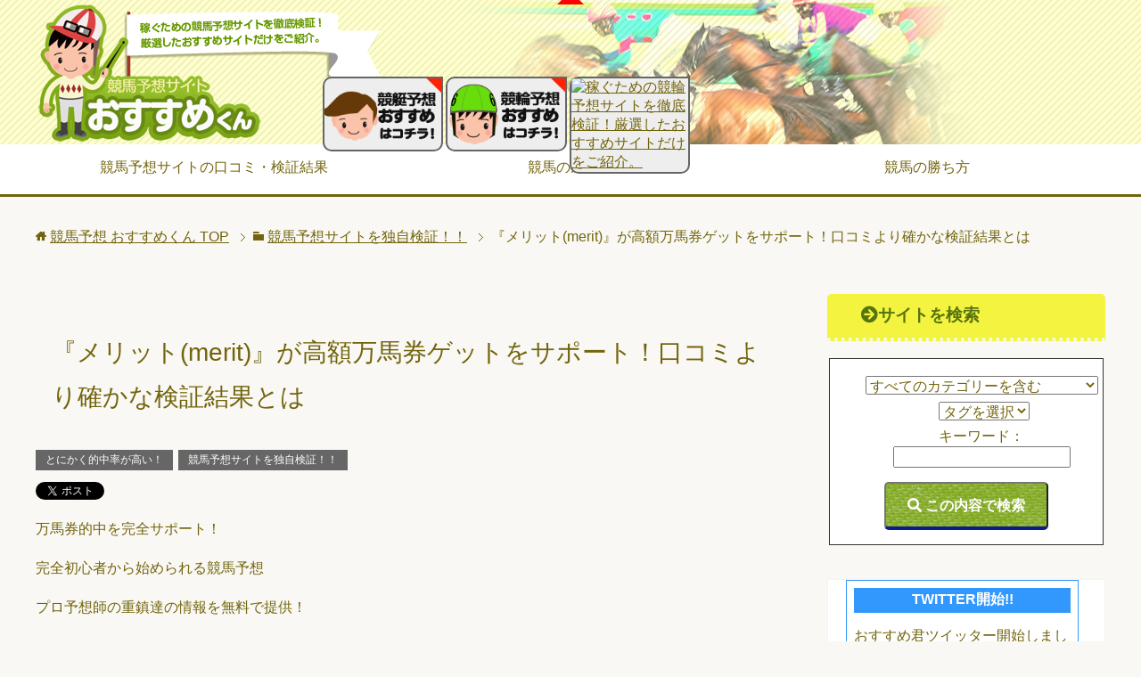

--- FILE ---
content_type: text/html; charset=UTF-8
request_url: https://www.keiba-osusume.work/merit-1/
body_size: 17196
content:
<!DOCTYPE html>
<html lang="ja" class="col2" itemscope itemtype="http://schema.org/Article">
<head prefix="og: http://ogp.me/ns# fb: http://ogp.me/ns/fb#">

<title>『メリット(merit)』が高額万馬券ゲットをサポート！口コミより確かな検証結果とは | 競馬予想 おすすめくん</title>
<meta charset="UTF-8">
<meta http-equiv="X-UA-Compatible" content="IE=edge">
<meta name="viewport" content="width=device-width, initial-scale=1.0"><meta name="twitter:card" content="summary" /> 
<!-- <meta name="twitter:site" content="@ユーザー名" /> /*②*/ -->
<meta property="og:url" content="https://www.keiba-osusume.work/" /> 
<meta property="og:title" content="競馬予想サイトおすすめ君" /> 
<meta property="og:description" content="競馬予想サイトが多すぎて、どれを選べばいいか分からない」 「登録したけどちっとも当たらないし、収支がマイナスになった」. こんな経験ありませんか？ “競馬予想サイトおすすめくん”では、口コミだけでは分からない、本当の的中と実績を徹底検証" />
<meta property="og:image" content="https://www.keiba-osusume.work/favicon.ico" />

<meta name="keywords" content="とにかく的中率が高い！,競馬予想サイトを独自検証！！">
<meta name="description" content="万馬券的中を完全サポート！  完全初心者から始められる競馬予想  プロ予想師の重鎮達の情報を無料で提供！">
<link rel="canonical" href="https://www.keiba-osusume.work/merit-1/" />
		<script type="text/javascript">
		var ajaxurl = 'https://www.keiba-osusume.work/wp-admin/admin-ajax.php';
		</script>
		<link rel='dns-prefetch' href='//s.w.org' />
<link rel="alternate" type="application/rss+xml" title="競馬予想 おすすめくん &raquo; フィード" href="https://www.keiba-osusume.work/feed/" />
<link rel="alternate" type="application/rss+xml" title="競馬予想 おすすめくん &raquo; コメントフィード" href="https://www.keiba-osusume.work/comments/feed/" />
<link rel="alternate" type="application/rss+xml" title="競馬予想 おすすめくん &raquo; 『メリット(merit)』が高額万馬券ゲットをサポート！口コミより確かな検証結果とは のコメントのフィード" href="https://www.keiba-osusume.work/merit-1/feed/" />
		<script type="text/javascript">
			window._wpemojiSettings = {"baseUrl":"https:\/\/s.w.org\/images\/core\/emoji\/11\/72x72\/","ext":".png","svgUrl":"https:\/\/s.w.org\/images\/core\/emoji\/11\/svg\/","svgExt":".svg","source":{"concatemoji":"https:\/\/www.keiba-osusume.work\/wp-includes\/js\/wp-emoji-release.min.js?ver=4.9.26"}};
			!function(e,a,t){var n,r,o,i=a.createElement("canvas"),p=i.getContext&&i.getContext("2d");function s(e,t){var a=String.fromCharCode;p.clearRect(0,0,i.width,i.height),p.fillText(a.apply(this,e),0,0);e=i.toDataURL();return p.clearRect(0,0,i.width,i.height),p.fillText(a.apply(this,t),0,0),e===i.toDataURL()}function c(e){var t=a.createElement("script");t.src=e,t.defer=t.type="text/javascript",a.getElementsByTagName("head")[0].appendChild(t)}for(o=Array("flag","emoji"),t.supports={everything:!0,everythingExceptFlag:!0},r=0;r<o.length;r++)t.supports[o[r]]=function(e){if(!p||!p.fillText)return!1;switch(p.textBaseline="top",p.font="600 32px Arial",e){case"flag":return s([55356,56826,55356,56819],[55356,56826,8203,55356,56819])?!1:!s([55356,57332,56128,56423,56128,56418,56128,56421,56128,56430,56128,56423,56128,56447],[55356,57332,8203,56128,56423,8203,56128,56418,8203,56128,56421,8203,56128,56430,8203,56128,56423,8203,56128,56447]);case"emoji":return!s([55358,56760,9792,65039],[55358,56760,8203,9792,65039])}return!1}(o[r]),t.supports.everything=t.supports.everything&&t.supports[o[r]],"flag"!==o[r]&&(t.supports.everythingExceptFlag=t.supports.everythingExceptFlag&&t.supports[o[r]]);t.supports.everythingExceptFlag=t.supports.everythingExceptFlag&&!t.supports.flag,t.DOMReady=!1,t.readyCallback=function(){t.DOMReady=!0},t.supports.everything||(n=function(){t.readyCallback()},a.addEventListener?(a.addEventListener("DOMContentLoaded",n,!1),e.addEventListener("load",n,!1)):(e.attachEvent("onload",n),a.attachEvent("onreadystatechange",function(){"complete"===a.readyState&&t.readyCallback()})),(n=t.source||{}).concatemoji?c(n.concatemoji):n.wpemoji&&n.twemoji&&(c(n.twemoji),c(n.wpemoji)))}(window,document,window._wpemojiSettings);
		</script>
		<style type="text/css">
img.wp-smiley,
img.emoji {
	display: inline !important;
	border: none !important;
	box-shadow: none !important;
	height: 1em !important;
	width: 1em !important;
	margin: 0 .07em !important;
	vertical-align: -0.1em !important;
	background: none !important;
	padding: 0 !important;
}
</style>
<link rel='stylesheet' id='advanced-floating-content-css'  href='https://www.keiba-osusume.work/wp-content/plugins/advanced-floating-content-lite/public/css/advanced-floating-content-public.css?ver=1.0.0' type='text/css' media='all' />
<link rel='stylesheet' id='wppa_style-css'  href='https://www.keiba-osusume.work/wp-content/plugins/wp-photo-album-plus/theme/wppa-style.css?ver=7.0.07.007' type='text/css' media='all' />
<link rel='stylesheet' id='keni_base-css'  href='https://www.keiba-osusume.work/wp-content/themes/keni70_wp_cool_olive_201710261612/base.css?ver=4.9.26' type='text/css' media='all' />
<link rel='stylesheet' id='keni_rwd-css'  href='https://www.keiba-osusume.work/wp-content/themes/keni70_wp_cool_olive_201710261612/rwd.css?ver=4.9.26' type='text/css' media='all' />
<link rel='stylesheet' id='tablepress-default-css'  href='https://www.keiba-osusume.work/wp-content/tablepress-combined.min.css?ver=4' type='text/css' media='all' />
<script type='text/javascript' src='https://www.keiba-osusume.work/wp-includes/js/jquery/jquery.js?ver=1.12.4'></script>
<script type='text/javascript' src='https://www.keiba-osusume.work/wp-includes/js/jquery/jquery-migrate.min.js?ver=1.4.1'></script>
<script type='text/javascript' src='https://www.keiba-osusume.work/wp-content/plugins/advanced-floating-content-lite/public/js/advanced-floating-content-public.js?ver=1.0.0'></script>
<link rel='https://api.w.org/' href='https://www.keiba-osusume.work/wp-json/' />
<link rel="EditURI" type="application/rsd+xml" title="RSD" href="https://www.keiba-osusume.work/xmlrpc.php?rsd" />
<link rel="wlwmanifest" type="application/wlwmanifest+xml" href="https://www.keiba-osusume.work/wp-includes/wlwmanifest.xml" /> 
<meta name="generator" content="WordPress 4.9.26" />
<link rel='shortlink' href='https://www.keiba-osusume.work/?p=7109' />
<link rel="alternate" type="application/json+oembed" href="https://www.keiba-osusume.work/wp-json/oembed/1.0/embed?url=https%3A%2F%2Fwww.keiba-osusume.work%2Fmerit-1%2F" />
<link rel="alternate" type="text/xml+oembed" href="https://www.keiba-osusume.work/wp-json/oembed/1.0/embed?url=https%3A%2F%2Fwww.keiba-osusume.work%2Fmerit-1%2F&#038;format=xml" />
<style type="text/css">
	#category-posts-2-internal .cat-post-item img {max-width: initial; max-height: initial; margin: initial;}
#category-posts-2-internal .cat-post-author {margin-bottom: 0;}
#category-posts-2-internal .cat-post-thumbnail {margin: 5px 10px 5px 0;}
#category-posts-2-internal .cat-post-item:before {content: ""; clear: both;}
#category-posts-2-internal .cat-post-title {font-size: 15px;}
#category-posts-2-internal .cat-post-current .cat-post-title {font-weight: bold; text-transform: uppercase;}
#category-posts-2-internal .cat-post-date {font-size: 14px; line-height: 18px; font-style: italic; margin-bottom: 5px;}
#category-posts-2-internal .cat-post-comment-num {font-size: 14px; line-height: 18px;}
#category-posts-2-internal .cat-post-item {border-bottom: 1px solid #ccc;	list-style: none; list-style-type: none; margin: 3px 0;	padding: 3px 0;}
#category-posts-2-internal .cat-post-item:last-child {border-bottom: none;}
#category-posts-2-internal .cat-post-item:after {content: ""; display: table;	clear: both;}
#category-posts-2-internal p {margin:5px 0 0 0}
#category-posts-2-internal li > div {margin:5px 0 0 0; clear:both;}
#category-posts-2-internal .dashicons {vertical-align:middle;}
#category-posts-4-internal .cat-post-item img {max-width: initial; max-height: initial; margin: initial;}
#category-posts-4-internal .cat-post-author {margin-bottom: 0;}
#category-posts-4-internal .cat-post-thumbnail {margin: 5px 10px 5px 0;}
#category-posts-4-internal .cat-post-item:before {content: ""; clear: both;}
#category-posts-4-internal .cat-post-title {font-size: 15px;}
#category-posts-4-internal .cat-post-current .cat-post-title {font-weight: bold; text-transform: uppercase;}
#category-posts-4-internal .cat-post-date {font-size: 14px; line-height: 18px; font-style: italic; margin-bottom: 5px;}
#category-posts-4-internal .cat-post-comment-num {font-size: 14px; line-height: 18px;}
#category-posts-4-internal .cat-post-item {border-bottom: 1px solid #ccc;	list-style: none; list-style-type: none; margin: 3px 0;	padding: 3px 0;}
#category-posts-4-internal .cat-post-item:last-child {border-bottom: none;}
#category-posts-4-internal .cat-post-item:after {content: ""; display: table;	clear: both;}
#category-posts-4-internal p {margin:5px 0 0 0}
#category-posts-4-internal li > div {margin:5px 0 0 0; clear:both;}
#category-posts-4-internal .dashicons {vertical-align:middle;}
#category-posts-5-internal .cat-post-item img {max-width: initial; max-height: initial; margin: initial;}
#category-posts-5-internal .cat-post-author {margin-bottom: 0;}
#category-posts-5-internal .cat-post-thumbnail {margin: 5px 10px 5px 0;}
#category-posts-5-internal .cat-post-item:before {content: ""; clear: both;}
#category-posts-5-internal .cat-post-title {font-size: 15px;}
#category-posts-5-internal .cat-post-current .cat-post-title {font-weight: bold; text-transform: uppercase;}
#category-posts-5-internal .cat-post-date {font-size: 14px; line-height: 18px; font-style: italic; margin-bottom: 5px;}
#category-posts-5-internal .cat-post-comment-num {font-size: 14px; line-height: 18px;}
#category-posts-5-internal .cat-post-item {border-bottom: 1px solid #ccc;	list-style: none; list-style-type: none; margin: 3px 0;	padding: 3px 0;}
#category-posts-5-internal .cat-post-item:last-child {border-bottom: none;}
#category-posts-5-internal .cat-post-item:after {content: ""; display: table;	clear: both;}
#category-posts-5-internal p {margin:5px 0 0 0}
#category-posts-5-internal li > div {margin:5px 0 0 0; clear:both;}
#category-posts-5-internal .dashicons {vertical-align:middle;}
#category-posts-3-internal .cat-post-item img {max-width: initial; max-height: initial; margin: initial;}
#category-posts-3-internal .cat-post-author {margin-bottom: 0;}
#category-posts-3-internal .cat-post-thumbnail {margin: 5px 10px 5px 0;}
#category-posts-3-internal .cat-post-item:before {content: ""; clear: both;}
#category-posts-3-internal .cat-post-title {font-size: 15px;}
#category-posts-3-internal .cat-post-current .cat-post-title {font-weight: bold; text-transform: uppercase;}
#category-posts-3-internal .cat-post-date {font-size: 14px; line-height: 18px; font-style: italic; margin-bottom: 5px;}
#category-posts-3-internal .cat-post-comment-num {font-size: 14px; line-height: 18px;}
#category-posts-3-internal .cat-post-item {border-bottom: 1px solid #ccc;	list-style: none; list-style-type: none; margin: 3px 0;	padding: 3px 0;}
#category-posts-3-internal .cat-post-item:last-child {border-bottom: none;}
#category-posts-3-internal .cat-post-item:after {content: ""; display: table;	clear: both;}
#category-posts-3-internal p {margin:5px 0 0 0}
#category-posts-3-internal li > div {margin:5px 0 0 0; clear:both;}
#category-posts-3-internal .dashicons {vertical-align:middle;}
</style>
			<style type="text/css">.recentcomments a{display:inline !important;padding:0 !important;margin:0 !important;}</style>
		<link rel="icon" href="https://www.keiba-osusume.work/wp-content/uploads/2019/07/favicon_wp_osusu-100x100.jpg" sizes="32x32" />
<link rel="icon" href="https://www.keiba-osusume.work/wp-content/uploads/2019/07/favicon_wp_osusu-200x200.jpg" sizes="192x192" />
<link rel="apple-touch-icon-precomposed" href="https://www.keiba-osusume.work/wp-content/uploads/2019/07/favicon_wp_osusu-200x200.jpg" />
<meta name="msapplication-TileImage" content="https://www.keiba-osusume.work/wp-content/uploads/2019/07/favicon_wp_osusu-300x300.jpg" />

<!-- WPPA+ Custom styles -->
<style type="text/css" >
</style>
<!-- Rendering enabled -->
<!-- /WPPA Kickoff -->

	
<!--OGP-->
<meta property="og:type" content="article" />
<meta property="og:url" content="https://www.keiba-osusume.work/merit-1/" />
<meta property="og:title" content="『メリット(merit)』が高額万馬券ゲットをサポート！口コミより確かな検証結果とは | 競馬予想 おすすめくん" />
<meta property="og:description" content="万馬券的中を完全サポート！  完全初心者から始められる競馬予想  プロ予想師の重鎮達の情報を無料で提供！" />
<meta property="og:site_name" content="競馬予想 おすすめくん" />
<meta property="og:image" content="https://www.keiba-osusume.work/wp-content/uploads/2021/02/650x390_merit.jpg" />
<meta property="og:locale" content="ja_JP" />
<!--OGP-->

<!-- Twitter Cards -->
<meta name="twitter:card" content="summary" />
<meta name="twitter:site" content="@GXkspS2XZ7YYb8I" />
<meta name="twitter:title" content="『メリット(merit)』が高額万馬券ゲットをサポート！口コミより確かな検証結果とは | 競馬予想 おすすめくん" />
<meta name="twitter:description" content="万馬券的中を完全サポート！  完全初心者から始められる競馬予想  プロ予想師の重鎮達の情報を無料で提供！" />
<meta name="twitter:image" content="https://www.keiba-osusume.work/wp-content/uploads/2021/02/650x390_merit.jpg" />
<!--Twitter Cards-->

<!--microdata-->
<meta itemprop="name" content="『メリット(merit)』が高額万馬券ゲットをサポート！口コミより確かな検証結果とは | 競馬予想 おすすめくん" />
<meta itemprop="description" content="万馬券的中を完全サポート！  完全初心者から始められる競馬予想  プロ予想師の重鎮達の情報を無料で提供！" />
<meta itemprop="image" content="https://www.keiba-osusume.work/wp-content/uploads/2021/02/650x390_merit.jpg" />
<!--microdata-->
<!--[if lt IE 9]><script src="https://www.keiba-osusume.work/wp-content/themes/keni70_wp_cool_olive_201710261612/js/html5.js"></script><![endif]-->
<meta name="google-site-verification" content="HuMnk3g0SXEVuQ7jPeFVS0BkntbE0BKnGCKWdvKebLY" />

<!-- Global site tag (gtag.js) - Google Analytics -->
<script async src="https://www.googletagmanager.com/gtag/js?id=UA-109126055-1"></script>
<script>
  window.dataLayer = window.dataLayer || [];
  function gtag(){dataLayer.push(arguments);}
  gtag('js', new Date());

  gtag('config', 'UA-109126055-1');
</script>


<script src="https://cdnjs.cloudflare.com/ajax/libs/picturefill/3.0.3/picturefill.js"></script>
<link href="https://use.fontawesome.com/releases/v5.6.1/css/all.css" rel="stylesheet">
</head>
	<body class="post-template-default single single-post postid-7109 single-format-standard">
	
	<div class="container">
		<header id="top" class="site-header ">	
		<div class="site-header-in">
			<div class="site-header-conts">



<!-- topのバッジを入れ替える記述　-->
<!-- //topのバッジを入れ替える記述　-->

<p class="site-title"><a href="https://www.keiba-osusume.work">
<picture>
	<source srcset="https://www.keiba-osusume.work/wp-content/uploads/2017/11/osusume_01.png" media="(min-width: 769px)"alt="稼ぐための競馬予想サイトを徹底検証！厳選したおすすめサイトだけをご紹介。">
	<img class="sp_style" srcset="https://www.keiba-osusume.work/wp-content/uploads/2017/11/osusume_sp.png" >
</picture>
</a>
</p>
<div class="link_posi">
<p class="grobalosusume">
<span class=""></span>
<a href="https://www.kyotei.work/"  class="linkosusume">
<img srcset="https://www.kyotei.work/wp-content/themes/keni70_wp_cool_olive_201710261612/images/common/cross.png" media="(min-width: 769px)" alt="稼ぐための競艇予想サイトを徹底検証！厳選したおすすめサイトだけをご紹介。">
</a>
</p>
<p class="grobalosusume">
<span class=""></span>
<a href="https://www.keirin.work/"  class="linkosusume">
<img srcset="https://www.keirin.work/wp-content/themes/keni70_wp_cool_olive_201710261612/images/common/cross.png" media="(min-width: 769px)" alt="稼ぐための競輪予想サイトを徹底検証！厳選したおすすめサイトだけをご紹介。">
</a>
</p>
<p class="grobalosusume">
<span class=""></span>
<a href="https://autorace-osusume.work/" class="linkosusume">
<img srcset="https://autorace-osusume.work//wp-content/themes/keni70_wp_cool_olive_201710261612/images/common/cross.png" media="(min-width: 769px)" alt="稼ぐための競輪予想サイトを徹底検証！厳選したおすすめサイトだけをご紹介。">
</a>
</p>
</div>
			</div>
		</div>
		<!--▼グローバルナビ-->
		<nav class="global-nav">
			<div class="global-nav-in">
				<div class="global-nav-panel"><span class="btn-global-nav icon-gn-menu">メニュー</span></div>
				<ul id="menu">
				<li class="menu-item menu-item-type-taxonomy menu-item-object-category current-post-ancestor current-menu-parent current-post-parent menu-item-1072"><a href="https://www.keiba-osusume.work/verification/">競馬予想サイトの口コミ・検証結果</a></li>
<li class="menu-item menu-item-type-taxonomy menu-item-object-category menu-item-1070"><a href="https://www.keiba-osusume.work/rule/">競馬のルール</a></li>
<li class="menu-item menu-item-type-taxonomy menu-item-object-category menu-item-1071"><a href="https://www.keiba-osusume.work/win/">競馬の勝ち方</a></li>
				</ul>
			</div>
		</nav>
		<!--▲グローバルナビ-->
		</header>
<!--▲サイトヘッダー-->

<div class="main-body">
<div class="main-body-in">

<nav class="breadcrumbs">
<ol class="breadcrumbs-in" itemscope itemtype="http://schema.org/BreadcrumbList">
<li class="bcl-first" itemprop="itemListElement" itemscope itemtype="http://schema.org/ListItem">
	<a itemprop="item" href="https://www.keiba-osusume.work"><span itemprop="name">競馬予想 おすすめくん</span> TOP</a>
	<meta itemprop="position" content="1" />
</li>
<li itemprop="itemListElement" itemscope itemtype="http://schema.org/ListItem">
	<a itemprop="item" href="https://www.keiba-osusume.work/verification/"><span itemprop="name">競馬予想サイトを独自検証！！</span></a>
	<meta itemprop="position" content="2" />
</li>
<li class="bcl-last">『メリット(merit)』が高額万馬券ゲットをサポート！口コミより確かな検証結果とは</li>
</ol>
</nav>
	
	<!--▼メインコンテンツ-->
	<main>
	<div class="main-conts">

		<!--記事-->
		<article id="post-7109" class="section-wrap post-7109 post type-post status-publish format-standard has-post-thumbnail category-hit_rate category-verification">
			<div class="section-in">

			<header class="article-header">
							<h1 class="single-title line_bg_blue" itemprop="headline">『メリット(merit)』が高額万馬券ゲットをサポート！口コミより確かな検証結果とは</h1>
							
								<div class="post-cat">
<span class="cat cat012" style="background-color: #666;"><a href="https://www.keiba-osusume.work/hit_rate/" style="color: #FFF;">とにかく的中率が高い！</a></span>
<span class="cat cat005" style="background-color: #666;"><a href="https://www.keiba-osusume.work/verification/" style="color: #FFF;">競馬予想サイトを独自検証！！</a></span>

</div>
				<aside class="sns-list">
<ul>
<li class="sb-tweet">
<a href="https://twitter.com/share" class="twitter-share-button" data-lang="ja">ツイート</a>
</li>
<!-- <li class="sb-hatebu">
<a href="http://b.hatena.ne.jp/entry/" class="hatena-bookmark-button" data-hatena-bookmark-layout="simple-balloon" title="Add this entry to Hatena Bookmark."><img src="https://b.st-hatena.com/images/entry-button/button-only@2x.png" alt="Add this entry to Hatena Bookmark." width="20" height="20" style="border: none;" /></a>
</li>
<li class="sb-fb-like">
<div class="fb-like" data-width="110" data-layout="button_count" data-action="like" data-show-faces="false" data-share="false"></div>
</li>
<li class="sb-gplus">
<div class="g-plusone" data-size="medium"></div></li> -->
</ul>
</aside>
			</header>

			<div class="article-body">			
							<p class="site-top-desc" style="color: #000;"><p>万馬券的中を完全サポート！</p>
<p>完全初心者から始められる競馬予想</p>
<p>プロ予想師の重鎮達の情報を無料で提供！</p>
</p><br>
			<div class="section-in">
							<p class="site-top-banner"><img src="https://www.keiba-osusume.work/wp-content/plugins/lazy-load/images/1x1.trans.gif" data-lazy-src="https://www.keiba-osusume.work/wp-content/uploads/2021/02/650x390_merit.jpg" width="650" height="390" class="attachment-full size-full wp-post-image" alt="メリット(merit)" srcset="https://www.keiba-osusume.work/wp-content/uploads/2021/02/650x390_merit.jpg 650w, https://www.keiba-osusume.work/wp-content/uploads/2021/02/650x390_merit-300x180.jpg 300w" sizes="(max-width: 650px) 100vw, 650px"><noscript><img width="650" height="390" src="https://www.keiba-osusume.work/wp-content/uploads/2021/02/650x390_merit.jpg" class="attachment-full size-full wp-post-image" alt="メリット(merit)" srcset="https://www.keiba-osusume.work/wp-content/uploads/2021/02/650x390_merit.jpg 650w, https://www.keiba-osusume.work/wp-content/uploads/2021/02/650x390_merit-300x180.jpg 300w" sizes="(max-width: 650px) 100vw, 650px" /></noscript></p>
						<!-- <p class="site-top-banner"><a href="https://merit-1.jp/" target="_blank" rel="nofollow"><img src="https://www.keiba-osusume.work/wp-content/plugins/lazy-load/images/1x1.trans.gif" data-lazy-src="https://www.keiba-osusume.work/wp-content/uploads/2021/02/650x390_merit.jpg" width="650" height="390" class="attachment-full size-full wp-post-image" alt="メリット(merit)" srcset="https://www.keiba-osusume.work/wp-content/uploads/2021/02/650x390_merit.jpg 650w, https://www.keiba-osusume.work/wp-content/uploads/2021/02/650x390_merit-300x180.jpg 300w" sizes="(max-width: 650px) 100vw, 650px"><noscript><img width="650" height="390" src="https://www.keiba-osusume.work/wp-content/uploads/2021/02/650x390_merit.jpg" class="attachment-full size-full wp-post-image" alt="メリット(merit)" srcset="https://www.keiba-osusume.work/wp-content/uploads/2021/02/650x390_merit.jpg 650w, https://www.keiba-osusume.work/wp-content/uploads/2021/02/650x390_merit-300x180.jpg 300w" sizes="(max-width: 650px) 100vw, 650px" /></noscript></a></p> -->
			<!-- サイト情報テーブル -->
			<div class="site-info-table">
				<table>
				<tr><td colspan="2" class="table_title">メリット(merit)</td>
				</tr>
					<tr>
						<th>サイト</th>
						<td>メリット(merit)</td>
					</tr>
					<tr>
					<th id="sitename">サイトURL</th>
											<td><a href="https://merit-1.jp/" onclick="gtag('event', 'media', { 'event_category' : 'link', 'event_label' : 'メリット(merit)_table' });" target="_blank" rel="nofollow">https://merit-1.jp/</a><button class="highlight">サイトへ<br/>GO！</button></td>
											</tr>
					<tr>
						<th>会社名</th>
						<td>DONALD MARKETING LIMITED</td>
					</tr>
						<th>運営責任者</th>
						<td>MIKESH ALEXANDER BASSI</td>
					</tr>
					<tr>
						<th>会社所在地</th>
						<td>UNIT 922 WATERBACK STUDIOS, 41 DOCK ROAD, LONDON, UNITED KINGDOM, E16 1AH.</td>
					</tr>
					<tr>
						<th>ドメイン取得日</th>
						<td>2019年10月20日</td>
					</tr>
						<th>IPアドレス</th>
						<td>133.167.88.222</td>
					</tr>
					<tr>
						<th>電話番号</th>
						<td>+442081570310</td>
					</tr>
						<th>メール</th>
						<td>---</td>
					</tr>
				</table>
			</div>
			<div class="btn-comment01"><a href="#reply-title">メリット(merit)に一言コメントを残す</a></div>
			<div id="banner_line-in"><a href="https://lin.ee/imN4fYB" onclick="gtag('event', 'media', {'event_category': 'link','event_label': 'line.me'});"><span>毎日更新！！</span><p>おすすめ君のLINE@限定情報</p></a></div>
			<!-- サイト情報テーブル終わり -->
					
			<div class="al-c"><a href="https://merit-1.jp/" target="_blank" rel="nofollow" class="btn btn-orange">メリット(merit)の無料登録はこちら</a></div>			</div><!--article-body-->

			<aside class="sns-list">
<ul>
<li class="sb-tweet">
<a href="https://twitter.com/share" class="twitter-share-button" data-lang="ja">ツイート</a>
</li>
<!-- <li class="sb-hatebu">
<a href="http://b.hatena.ne.jp/entry/" class="hatena-bookmark-button" data-hatena-bookmark-layout="simple-balloon" title="Add this entry to Hatena Bookmark."><img src="https://b.st-hatena.com/images/entry-button/button-only@2x.png" alt="Add this entry to Hatena Bookmark." width="20" height="20" style="border: none;" /></a>
</li>
<li class="sb-fb-like">
<div class="fb-like" data-width="110" data-layout="button_count" data-action="like" data-show-faces="false" data-share="false"></div>
</li>
<li class="sb-gplus">
<div class="g-plusone" data-size="medium"></div></li> -->
</ul>
</aside>
			
						<div class="page-nav-bf cont-nav">
<p class="page-nav-next">「<a href="https://www.keiba-osusume.work/takara-uma/" rel="next">『宝馬』口コミより確かな検証結果とは</a>」</p>
<p class="page-nav-prev">「<a href="https://www.keiba-osusume.work/kati-uma/" rel="prev">『カチウマ』口コミより確かな検証結果とは</a>」</p>
			</div>
			
			<section id="comments" class="comments-area">
			
<!-- You can start editing here. -->

	<h2 id="comments"　class="comment-form-title">
		&#8220;『メリット(merit)』が高額万馬券ゲットをサポート！口コミより確かな検証結果とは&#8221; への70件のフィードバック	</h2>

	<ol class="commentlist">
			<li id="comment-12451" class="comment even thread-even depth-1">
			<article id="div-comment-12451" class="comment-body">
				<footer class="comment-meta">
					<div class="comment-author vcard">
						<img src="https://www.keiba-osusume.work/wp-content/plugins/lazy-load/images/1x1.trans.gif" data-lazy-src="https://secure.gravatar.com/avatar/?s=32&#038;d=mm&#038;r=g" alt srcset="https://secure.gravatar.com/avatar/?s=64&#038;d=mm&#038;r=g 2x" class="avatar avatar-32 photo avatar-default" height="32" width="32"><noscript><img alt='' src='https://secure.gravatar.com/avatar/?s=32&#038;d=mm&#038;r=g' srcset='https://secure.gravatar.com/avatar/?s=64&#038;d=mm&#038;r=g 2x' class='avatar avatar-32 photo avatar-default' height='32' width='32' /></noscript>						<b class="fn">匿名</b> <span class="says">より:</span>					</div><!-- .comment-author -->

					<div class="comment-metadata">
						<a href="https://www.keiba-osusume.work/merit-1/comment-page-4/#comment-12451">
							<time datetime="2022-10-06T15:07:35+00:00">
								2022年10月6日 							</time>
						</a>
											</div><!-- .comment-metadata -->

									</footer><!-- .comment-meta -->

				<div class="comment-content">
					<p>スプリンターズステークス当てるのか…自分で馬券買うの止めとけばよかったなぁ。<br />
46万はデカイけど10万くらいドブに捨てちゃったよ…信じればよかった。</p>
				</div><!-- .comment-content -->

				<div class="reply"><a rel='nofollow' class='comment-reply-link' href='https://www.keiba-osusume.work/merit-1/?replytocom=12451#respond' onclick='return addComment.moveForm( "div-comment-12451", "12451", "respond", "7109" )' aria-label='匿名 に返信'>返信</a></div>			</article><!-- .comment-body -->
</li><!-- #comment-## -->
		<li id="comment-12398" class="comment odd alt thread-odd thread-alt depth-1">
			<article id="div-comment-12398" class="comment-body">
				<footer class="comment-meta">
					<div class="comment-author vcard">
						<img src="https://www.keiba-osusume.work/wp-content/plugins/lazy-load/images/1x1.trans.gif" data-lazy-src="https://secure.gravatar.com/avatar/?s=32&#038;d=mm&#038;r=g" alt srcset="https://secure.gravatar.com/avatar/?s=64&#038;d=mm&#038;r=g 2x" class="avatar avatar-32 photo avatar-default" height="32" width="32"><noscript><img alt='' src='https://secure.gravatar.com/avatar/?s=32&#038;d=mm&#038;r=g' srcset='https://secure.gravatar.com/avatar/?s=64&#038;d=mm&#038;r=g 2x' class='avatar avatar-32 photo avatar-default' height='32' width='32' /></noscript>						<b class="fn">匿名</b> <span class="says">より:</span>					</div><!-- .comment-author -->

					<div class="comment-metadata">
						<a href="https://www.keiba-osusume.work/merit-1/comment-page-4/#comment-12398">
							<time datetime="2022-09-26T18:47:04+00:00">
								2022年9月26日 							</time>
						</a>
											</div><!-- .comment-metadata -->

									</footer><!-- .comment-meta -->

				<div class="comment-content">
					<p>中京・中山専用の情報、衝撃受けました！！。<br />
荒れそうなレースに突っ込んでいくのはホント凄い。マジ神。<br />
もう一回参加したいんだけど、無理だって泣</p>
				</div><!-- .comment-content -->

				<div class="reply"><a rel='nofollow' class='comment-reply-link' href='https://www.keiba-osusume.work/merit-1/?replytocom=12398#respond' onclick='return addComment.moveForm( "div-comment-12398", "12398", "respond", "7109" )' aria-label='匿名 に返信'>返信</a></div>			</article><!-- .comment-body -->
</li><!-- #comment-## -->
		<li id="comment-12363" class="comment even thread-even depth-1">
			<article id="div-comment-12363" class="comment-body">
				<footer class="comment-meta">
					<div class="comment-author vcard">
						<img src="https://www.keiba-osusume.work/wp-content/plugins/lazy-load/images/1x1.trans.gif" data-lazy-src="https://secure.gravatar.com/avatar/?s=32&#038;d=mm&#038;r=g" alt srcset="https://secure.gravatar.com/avatar/?s=64&#038;d=mm&#038;r=g 2x" class="avatar avatar-32 photo avatar-default" height="32" width="32"><noscript><img alt='' src='https://secure.gravatar.com/avatar/?s=32&#038;d=mm&#038;r=g' srcset='https://secure.gravatar.com/avatar/?s=64&#038;d=mm&#038;r=g 2x' class='avatar avatar-32 photo avatar-default' height='32' width='32' /></noscript>						<b class="fn">匿名</b> <span class="says">より:</span>					</div><!-- .comment-author -->

					<div class="comment-metadata">
						<a href="https://www.keiba-osusume.work/merit-1/comment-page-4/#comment-12363">
							<time datetime="2022-09-19T20:20:43+00:00">
								2022年9月19日 							</time>
						</a>
											</div><!-- .comment-metadata -->

									</footer><!-- .comment-meta -->

				<div class="comment-content">
					<p>マジかよぉ…迷惑メール多すぎて先週の案内見落としてた…<br />
めんどくさくて放置してたけど流石に整頓するか…今週は切り替えて「プロ馬券師監修情報」に参加！！頼むぜ！</p>
				</div><!-- .comment-content -->

				<div class="reply"><a rel='nofollow' class='comment-reply-link' href='https://www.keiba-osusume.work/merit-1/?replytocom=12363#respond' onclick='return addComment.moveForm( "div-comment-12363", "12363", "respond", "7109" )' aria-label='匿名 に返信'>返信</a></div>			</article><!-- .comment-body -->
</li><!-- #comment-## -->
		<li id="comment-12345" class="comment odd alt thread-odd thread-alt depth-1">
			<article id="div-comment-12345" class="comment-body">
				<footer class="comment-meta">
					<div class="comment-author vcard">
						<img src="https://www.keiba-osusume.work/wp-content/plugins/lazy-load/images/1x1.trans.gif" data-lazy-src="https://secure.gravatar.com/avatar/?s=32&#038;d=mm&#038;r=g" alt srcset="https://secure.gravatar.com/avatar/?s=64&#038;d=mm&#038;r=g 2x" class="avatar avatar-32 photo avatar-default" height="32" width="32"><noscript><img alt='' src='https://secure.gravatar.com/avatar/?s=32&#038;d=mm&#038;r=g' srcset='https://secure.gravatar.com/avatar/?s=64&#038;d=mm&#038;r=g 2x' class='avatar avatar-32 photo avatar-default' height='32' width='32' /></noscript>						<b class="fn">匿名</b> <span class="says">より:</span>					</div><!-- .comment-author -->

					<div class="comment-metadata">
						<a href="https://www.keiba-osusume.work/merit-1/comment-page-4/#comment-12345">
							<time datetime="2022-09-12T19:50:04+00:00">
								2022年9月12日 							</time>
						</a>
											</div><!-- .comment-metadata -->

									</footer><!-- .comment-meta -->

				<div class="comment-content">
					<p>未だに競馬はよくわかりませんが、<br />
指定された通りに馬券買うだけで先週は300万超プラス頂きました…<br />
正直、競馬ファンで毎週熱くなっている方々に申し訳ないです。</p>
				</div><!-- .comment-content -->

				<div class="reply"><a rel='nofollow' class='comment-reply-link' href='https://www.keiba-osusume.work/merit-1/?replytocom=12345#respond' onclick='return addComment.moveForm( "div-comment-12345", "12345", "respond", "7109" )' aria-label='匿名 に返信'>返信</a></div>			</article><!-- .comment-body -->
</li><!-- #comment-## -->
		<li id="comment-12268" class="comment even thread-even depth-1">
			<article id="div-comment-12268" class="comment-body">
				<footer class="comment-meta">
					<div class="comment-author vcard">
						<img src="https://www.keiba-osusume.work/wp-content/plugins/lazy-load/images/1x1.trans.gif" data-lazy-src="https://secure.gravatar.com/avatar/?s=32&#038;d=mm&#038;r=g" alt srcset="https://secure.gravatar.com/avatar/?s=64&#038;d=mm&#038;r=g 2x" class="avatar avatar-32 photo avatar-default" height="32" width="32"><noscript><img alt='' src='https://secure.gravatar.com/avatar/?s=32&#038;d=mm&#038;r=g' srcset='https://secure.gravatar.com/avatar/?s=64&#038;d=mm&#038;r=g 2x' class='avatar avatar-32 photo avatar-default' height='32' width='32' /></noscript>						<b class="fn">匿名</b> <span class="says">より:</span>					</div><!-- .comment-author -->

					<div class="comment-metadata">
						<a href="https://www.keiba-osusume.work/merit-1/comment-page-4/#comment-12268">
							<time datetime="2022-09-05T19:29:00+00:00">
								2022年9月5日 							</time>
						</a>
											</div><!-- .comment-metadata -->

									</footer><!-- .comment-meta -->

				<div class="comment-content">
					<p>的中保証はもっと早く案内してほしかったですが抽選だから仕方ないか…<br />
これで秋のG1は馬券代気にしないで好きなだけ突っ込めます！倍まではいかなくても増やして行きたいなぁ～</p>
				</div><!-- .comment-content -->

				<div class="reply"><a rel='nofollow' class='comment-reply-link' href='https://www.keiba-osusume.work/merit-1/?replytocom=12268#respond' onclick='return addComment.moveForm( "div-comment-12268", "12268", "respond", "7109" )' aria-label='匿名 に返信'>返信</a></div>			</article><!-- .comment-body -->
</li><!-- #comment-## -->
		<li id="comment-12228" class="comment odd alt thread-odd thread-alt depth-1">
			<article id="div-comment-12228" class="comment-body">
				<footer class="comment-meta">
					<div class="comment-author vcard">
						<img src="https://www.keiba-osusume.work/wp-content/plugins/lazy-load/images/1x1.trans.gif" data-lazy-src="https://secure.gravatar.com/avatar/?s=32&#038;d=mm&#038;r=g" alt srcset="https://secure.gravatar.com/avatar/?s=64&#038;d=mm&#038;r=g 2x" class="avatar avatar-32 photo avatar-default" height="32" width="32"><noscript><img alt='' src='https://secure.gravatar.com/avatar/?s=32&#038;d=mm&#038;r=g' srcset='https://secure.gravatar.com/avatar/?s=64&#038;d=mm&#038;r=g 2x' class='avatar avatar-32 photo avatar-default' height='32' width='32' /></noscript>						<b class="fn">匿名</b> <span class="says">より:</span>					</div><!-- .comment-author -->

					<div class="comment-metadata">
						<a href="https://www.keiba-osusume.work/merit-1/comment-page-4/#comment-12228">
							<time datetime="2022-08-29T18:42:58+00:00">
								2022年8月29日 							</time>
						</a>
											</div><!-- .comment-metadata -->

									</footer><!-- .comment-meta -->

				<div class="comment-content">
					<p>一点情報はとてもじゃないけど自分にゃ無理。<br />
どうやって調べたんだよ。すごすぎるわ！レース見解は俺みたいな素人にはまるで意味不明！<br />
凄すぎ！</p>
				</div><!-- .comment-content -->

				<div class="reply"><a rel='nofollow' class='comment-reply-link' href='https://www.keiba-osusume.work/merit-1/?replytocom=12228#respond' onclick='return addComment.moveForm( "div-comment-12228", "12228", "respond", "7109" )' aria-label='匿名 に返信'>返信</a></div>			</article><!-- .comment-body -->
</li><!-- #comment-## -->
		<li id="comment-12182" class="comment even thread-even depth-1">
			<article id="div-comment-12182" class="comment-body">
				<footer class="comment-meta">
					<div class="comment-author vcard">
						<img src="https://www.keiba-osusume.work/wp-content/plugins/lazy-load/images/1x1.trans.gif" data-lazy-src="https://secure.gravatar.com/avatar/?s=32&#038;d=mm&#038;r=g" alt srcset="https://secure.gravatar.com/avatar/?s=64&#038;d=mm&#038;r=g 2x" class="avatar avatar-32 photo avatar-default" height="32" width="32"><noscript><img alt='' src='https://secure.gravatar.com/avatar/?s=32&#038;d=mm&#038;r=g' srcset='https://secure.gravatar.com/avatar/?s=64&#038;d=mm&#038;r=g 2x' class='avatar avatar-32 photo avatar-default' height='32' width='32' /></noscript>						<b class="fn">匿名</b> <span class="says">より:</span>					</div><!-- .comment-author -->

					<div class="comment-metadata">
						<a href="https://www.keiba-osusume.work/merit-1/comment-page-4/#comment-12182">
							<time datetime="2022-08-22T18:50:04+00:00">
								2022年8月22日 							</time>
						</a>
											</div><!-- .comment-metadata -->

									</footer><!-- .comment-meta -->

				<div class="comment-content">
					<p>ここは救済・サポート情報は安定してる印象。<br />
自分としてはガツンと配当もらいたいトコだったけど、100万以上の払戻は初めてなのでとにかく感謝しかないです！</p>
				</div><!-- .comment-content -->

				<div class="reply"><a rel='nofollow' class='comment-reply-link' href='https://www.keiba-osusume.work/merit-1/?replytocom=12182#respond' onclick='return addComment.moveForm( "div-comment-12182", "12182", "respond", "7109" )' aria-label='匿名 に返信'>返信</a></div>			</article><!-- .comment-body -->
</li><!-- #comment-## -->
		<li id="comment-12088" class="comment odd alt thread-odd thread-alt depth-1">
			<article id="div-comment-12088" class="comment-body">
				<footer class="comment-meta">
					<div class="comment-author vcard">
						<img src="https://www.keiba-osusume.work/wp-content/plugins/lazy-load/images/1x1.trans.gif" data-lazy-src="https://secure.gravatar.com/avatar/?s=32&#038;d=mm&#038;r=g" alt srcset="https://secure.gravatar.com/avatar/?s=64&#038;d=mm&#038;r=g 2x" class="avatar avatar-32 photo avatar-default" height="32" width="32"><noscript><img alt='' src='https://secure.gravatar.com/avatar/?s=32&#038;d=mm&#038;r=g' srcset='https://secure.gravatar.com/avatar/?s=64&#038;d=mm&#038;r=g 2x' class='avatar avatar-32 photo avatar-default' height='32' width='32' /></noscript>						<b class="fn">匿名</b> <span class="says">より:</span>					</div><!-- .comment-author -->

					<div class="comment-metadata">
						<a href="https://www.keiba-osusume.work/merit-1/comment-page-4/#comment-12088">
							<time datetime="2022-08-08T18:36:27+00:00">
								2022年8月8日 							</time>
						</a>
											</div><!-- .comment-metadata -->

									</footer><!-- .comment-meta -->

				<div class="comment-content">
					<p>1点情報企画がチラホラ出てるので今からワクワクしてます。<br />
日曜の重賞×2の的中分で100万近く稼げたので今は軍資金パワーを貯めて待ちます！</p>
				</div><!-- .comment-content -->

				<div class="reply"><a rel='nofollow' class='comment-reply-link' href='https://www.keiba-osusume.work/merit-1/?replytocom=12088#respond' onclick='return addComment.moveForm( "div-comment-12088", "12088", "respond", "7109" )' aria-label='匿名 に返信'>返信</a></div>			</article><!-- .comment-body -->
</li><!-- #comment-## -->
		<li id="comment-12062" class="comment even thread-even depth-1">
			<article id="div-comment-12062" class="comment-body">
				<footer class="comment-meta">
					<div class="comment-author vcard">
						<img src="https://www.keiba-osusume.work/wp-content/plugins/lazy-load/images/1x1.trans.gif" data-lazy-src="https://secure.gravatar.com/avatar/?s=32&#038;d=mm&#038;r=g" alt srcset="https://secure.gravatar.com/avatar/?s=64&#038;d=mm&#038;r=g 2x" class="avatar avatar-32 photo avatar-default" height="32" width="32"><noscript><img alt='' src='https://secure.gravatar.com/avatar/?s=32&#038;d=mm&#038;r=g' srcset='https://secure.gravatar.com/avatar/?s=64&#038;d=mm&#038;r=g 2x' class='avatar avatar-32 photo avatar-default' height='32' width='32' /></noscript>						<b class="fn">匿名</b> <span class="says">より:</span>					</div><!-- .comment-author -->

					<div class="comment-metadata">
						<a href="https://www.keiba-osusume.work/merit-1/comment-page-4/#comment-12062">
							<time datetime="2022-08-01T18:57:07+00:00">
								2022年8月1日 							</time>
						</a>
											</div><!-- .comment-metadata -->

									</footer><!-- .comment-meta -->

				<div class="comment-content">
					<p>先週土曜のメイン頂きました。馬券代ケチったので50万くらいになっちゃったけどありがとうございます。</p>
				</div><!-- .comment-content -->

				<div class="reply"><a rel='nofollow' class='comment-reply-link' href='https://www.keiba-osusume.work/merit-1/?replytocom=12062#respond' onclick='return addComment.moveForm( "div-comment-12062", "12062", "respond", "7109" )' aria-label='匿名 に返信'>返信</a></div>			</article><!-- .comment-body -->
</li><!-- #comment-## -->
		<li id="comment-12040" class="comment odd alt thread-odd thread-alt depth-1">
			<article id="div-comment-12040" class="comment-body">
				<footer class="comment-meta">
					<div class="comment-author vcard">
						<img src="https://www.keiba-osusume.work/wp-content/plugins/lazy-load/images/1x1.trans.gif" data-lazy-src="https://secure.gravatar.com/avatar/?s=32&#038;d=mm&#038;r=g" alt srcset="https://secure.gravatar.com/avatar/?s=64&#038;d=mm&#038;r=g 2x" class="avatar avatar-32 photo avatar-default" height="32" width="32"><noscript><img alt='' src='https://secure.gravatar.com/avatar/?s=32&#038;d=mm&#038;r=g' srcset='https://secure.gravatar.com/avatar/?s=64&#038;d=mm&#038;r=g 2x' class='avatar avatar-32 photo avatar-default' height='32' width='32' /></noscript>						<b class="fn">匿名</b> <span class="says">より:</span>					</div><!-- .comment-author -->

					<div class="comment-metadata">
						<a href="https://www.keiba-osusume.work/merit-1/comment-page-4/#comment-12040">
							<time datetime="2022-07-25T19:34:55+00:00">
								2022年7月25日 							</time>
						</a>
											</div><!-- .comment-metadata -->

									</footer><!-- .comment-meta -->

				<div class="comment-content">
					<p>もう馬食会とかいう情報だけで良いよｗ<br />
ちょっと信じられないくらい当たるね！マジで面食らったよ！</p>
				</div><!-- .comment-content -->

				<div class="reply"><a rel='nofollow' class='comment-reply-link' href='https://www.keiba-osusume.work/merit-1/?replytocom=12040#respond' onclick='return addComment.moveForm( "div-comment-12040", "12040", "respond", "7109" )' aria-label='匿名 に返信'>返信</a></div>			</article><!-- .comment-body -->
</li><!-- #comment-## -->
	</ol>

	<div class="page-nav-bf">
		<div class="page-nav-prev"><a href="https://www.keiba-osusume.work/merit-1/comment-page-3/#comments" >以前のコメントを表示</a></div>
		<div class="page-nav-next"></div>
	</div>


 	<div id="respond" class="comment-respond">
		<h3 id="reply-title" class="comment-reply-title">コメントを残す <small><a rel="nofollow" id="cancel-comment-reply-link" href="/merit-1/#respond" style="display:none;">コメントをキャンセル</a></small></h3>			<form action="https://www.keiba-osusume.work/wp-comments-post.php" method="post" id="commentform" class="comment-form" novalidate>
				<div class="comment-form-author"><p><label for="author"><small>名前</small></label></p><p><input id="author" class="w50" name="author" type="text" value="" size="30" /></p></div>
<div class="comment-form-email comment-form-mail"><p><label for="email"><small>メールアドレス（公開されません）</small></label></p> <p><input id="email" class="w50" name="email" type="email" value="" size="30" /></p></div>
<div class="comment-form-url"><p><label for="url"><small>ウェブサイト</small></label></p><p><input id="url" class="w50" name="url" type="url" value="" size="30" /></p></div>
<p class="comment-form-comment m0-b"><label for="comment"><small>コメント</small></label></p><p><textarea id="comment" name="comment" class="w90" cols="45" rows="8" maxlength="65525" aria-required="true" required="required"></textarea></p><p class="form-submit"><p class="al-c"><button name="submit" type="submit" id="submit" class="submit btn btn-form01" value="コメントを送信"><span>コメント送信</span></button></p> <input type='hidden' name='comment_post_ID' value='7109' id='comment_post_ID' />
<input type='hidden' name='comment_parent' id='comment_parent' value='0' />
</p><p style="display: none;"><input type="hidden" id="akismet_comment_nonce" name="akismet_comment_nonce" value="69c308b8c2" /></p><p style="display: none;"><input type="hidden" id="ak_js" name="ak_js" value="221"/></p><p style="clear: both"><input style="width: auto" type="file" name="image"/> アップロードできる画像は、JPEG・JPG・GIF・PNG形式です。</p>			</form>
			</div><!-- #respond -->
				</section>

			 <div id="footmenu_rand">
			<h3>こんなサイトも好きかも…？</h3>
			<ul>
<li>
<p><a href="https://www.keiba-osusume.work/mankenmuryo/" target="_blank" rel="nofollow"><img src="https://www.keiba-osusume.work/wp-content/plugins/lazy-load/images/1x1.trans.gif" data-lazy-src="https://www.keiba-osusume.work/wp-content/uploads/2019/10/manbaken-2.jpg" width="650" height="385" class="attachment-full size-full wp-post-image" alt="無料で狙う万馬券情報！" srcset="https://www.keiba-osusume.work/wp-content/uploads/2019/10/manbaken-2.jpg 650w, https://www.keiba-osusume.work/wp-content/uploads/2019/10/manbaken-2-300x178.jpg 300w" sizes="(max-width: 650px) 100vw, 650px"><noscript><img width="650" height="385" src="https://www.keiba-osusume.work/wp-content/uploads/2019/10/manbaken-2.jpg" class="attachment-full size-full wp-post-image" alt="無料で狙う万馬券情報！" srcset="https://www.keiba-osusume.work/wp-content/uploads/2019/10/manbaken-2.jpg 650w, https://www.keiba-osusume.work/wp-content/uploads/2019/10/manbaken-2-300x178.jpg 300w" sizes="(max-width: 650px) 100vw, 650px" /></noscript></a></p>
<span>『競馬予想 無料で狙う万馬券情報！』は最新競馬情報やウェザーニュースをチェックできる競馬アプリ！</span>
</li>
<li>
<p><a href="https://www.keiba-osusume.work/deep-horse/" target="_blank" rel="nofollow"><img src="https://www.keiba-osusume.work/wp-content/plugins/lazy-load/images/1x1.trans.gif" data-lazy-src="https://www.keiba-osusume.work/wp-content/uploads/2020/12/DeepHorse650.jpg" width="650" height="399" class="attachment-full size-full wp-post-image" alt="ディープホース(DEEP HORSE)" srcset="https://www.keiba-osusume.work/wp-content/uploads/2020/12/DeepHorse650.jpg 650w, https://www.keiba-osusume.work/wp-content/uploads/2020/12/DeepHorse650-300x184.jpg 300w" sizes="(max-width: 650px) 100vw, 650px"><noscript><img width="650" height="399" src="https://www.keiba-osusume.work/wp-content/uploads/2020/12/DeepHorse650.jpg" class="attachment-full size-full wp-post-image" alt="ディープホース(DEEP HORSE)" srcset="https://www.keiba-osusume.work/wp-content/uploads/2020/12/DeepHorse650.jpg 650w, https://www.keiba-osusume.work/wp-content/uploads/2020/12/DeepHorse650-300x184.jpg 300w" sizes="(max-width: 650px) 100vw, 650px" /></noscript></a></p>
<span>『ディープホース(DEEP HORSE)』は毎週無料で安心＆安全を届ける優良サイト！</span>
</li>
<li>
<p><a href="https://www.keiba-osusume.work/chihoking/" target="_blank" rel="nofollow"><img src="https://www.keiba-osusume.work/wp-content/plugins/lazy-load/images/1x1.trans.gif" data-lazy-src="https://www.keiba-osusume.work/wp-content/uploads/2020/06/650_390_bnr.jpg" width="650" height="390" class="attachment-full size-full wp-post-image" alt="即金王者！地方キング" srcset="https://www.keiba-osusume.work/wp-content/uploads/2020/06/650_390_bnr.jpg 650w, https://www.keiba-osusume.work/wp-content/uploads/2020/06/650_390_bnr-300x180.jpg 300w" sizes="(max-width: 650px) 100vw, 650px"><noscript><img width="650" height="390" src="https://www.keiba-osusume.work/wp-content/uploads/2020/06/650_390_bnr.jpg" class="attachment-full size-full wp-post-image" alt="即金王者！地方キング" srcset="https://www.keiba-osusume.work/wp-content/uploads/2020/06/650_390_bnr.jpg 650w, https://www.keiba-osusume.work/wp-content/uploads/2020/06/650_390_bnr-300x180.jpg 300w" sizes="(max-width: 650px) 100vw, 650px" /></noscript></a></p>
<span>『即金王者！地方キング』で毎日がボーナス日！？口コミより確かな検証結果とは</span>
</li>
</ul>
			 </div> 

			</div><!--section-in-->
		</article><!--記事-->


	</div><!--main-conts-->
	</main>
	<!--▲メインコンテンツ-->

	

	<!--▼サブコンテンツ-->
　　<aside class="sub-conts sidebar">
<p class="cattitle"><i class="fas fa-arrow-circle-right"></i>サイトを検索</p>
			<section class="site_search_box">
		<form action="https://www.keiba-osusume.work" method="get">
    		<ul>
        		<li><select  name='cat' id='cat' class='postform' >
	<option value='-1'>すべてのカテゴリーを含む</option>
	<option class="level-0" value="11">配当額の高さに自信あり！</option>
	<option class="level-0" value="9">保証制度・無料コンテンツが充実</option>
	<option class="level-0" value="12">とにかく的中率が高い！</option>
	<option class="level-0" value="10">独自に得たスクープ情報が魅力</option>
</select>
</li>
        		<li></li>
        	<select name="tag">
            <option value=""> タグを選択</option>
                    	</select></li>
       			<li> キーワード：<input type="text" value="" name="s" /> </li>
   			</ul>
   <input id="submit_button" type="submit" value="&#xf002; この内容で検索" class="fas" />
		</form>
			</section>

	　　<section id="search-2" class="section-wrap widget-conts widget_search"><div class="section-in"><h3 class="section-title">競馬予想サイトを検索</h3><form method="get" id="searchform" action="https://www.keiba-osusume.work/">
	<div class="search-box">
		<input class="search" type="text" value="" name="s" id="s"><button id="searchsubmit" class="btn-search"><img alt="検索" width="32" height="20" src="https://www.keiba-osusume.work/wp-content/themes/keni70_wp_cool_olive_201710261612/images/icon/icon-btn-search.png"></button>
	</div>
</form></div></section><section id="custom_html-3" class="widget_text section-wrap widget-conts widget_custom_html"><div class="widget_text section-in"><div class="textwidget custom-html-widget"><div class="twitter_a">
<p class="twitter_a_title">TWITTER開始!!</p>
<p　class="twitter_mongon">おすすめ君ツイッター開始しました。新着の予想サイトの実績をどんどん紹介していくので、フォロー宜しくお願いします！</p>
<p class="twitter_a_profile">
<a href="https://twitter.com/GXkspS2XZ7YYb8I"><img  srcset="https://www.keiba-osusume.work/wp-content/uploads/2020/01/650×390_osusumme.jpg"></a>
</p>

</div></div></div></section><section id="custom_html-2" class="widget_text section-wrap widget-conts widget_custom_html"><div class="widget_text section-in"><div class="textwidget custom-html-widget"><div class="line_a">
<p class="line_a_profile">
<span><a href="https://lin.ee/imN4fYB"><img  srcset="https://www.keiba-osusume.work/wp-content/uploads/2018/11/profileface.png" class="profilegazo"></a></span>
<span class="profileheadtxt">競馬おすすめ予想サイト<br>※坊やをクリック!!</span>
</p>
<p class="line_a_title">LINEおすすめ君開始!!</p>
<span class="line_a_mong1">ID検索はコチラ→</span>
<span class="line_a_id">@imN4fYB</span>
<div class="line_qr_wrap">	
<p class="line_qr_code"><img src="https://qr-official.line.me/sid/M/wts5504h.png"></p>
<p class="codetxt">←または左のQRコードから友達追加してくださいね。</p>
	
</div>
</div>
<div class="line_a_kekka">
<p class="line_a_kekkatilte">おすすめくんLINE＠限定<br>［無料情報］</p>
2019.11.17(日)<br>京都11R <br>
三連単<span class="line_kekka_price">￥16,580的中</span>
<br><br>

</div></div></div></section><section id="recent-comments-2" class="section-wrap widget-conts widget_recent_comments"><div class="section-in"><h3 class="section-title">最新の口コミ情報</h3><ul id="recentcomments"><li class="recentcomments"><a href="https://www.keiba-osusume.work/keiba-happiness/comment-page-27/#comment-13062">『ハピネス』が厳選情報を無料公開！口コミより確かな検証結果とは</a> に <span class="comment-author-link">匿名</span> より</li><li class="recentcomments"><a href="https://www.keiba-osusume.work/keiba-happiness/comment-page-27/#comment-13061">『ハピネス』が厳選情報を無料公開！口コミより確かな検証結果とは</a> に <span class="comment-author-link">匿名</span> より</li><li class="recentcomments"><a href="https://www.keiba-osusume.work/keiba-happiness/comment-page-27/#comment-13058">『ハピネス』が厳選情報を無料公開！口コミより確かな検証結果とは</a> に <span class="comment-author-link">匿名</span> より</li><li class="recentcomments"><a href="https://www.keiba-osusume.work/keiba-happiness/comment-page-27/#comment-13048">『ハピネス』が厳選情報を無料公開！口コミより確かな検証結果とは</a> に <span class="comment-author-link">匿名</span> より</li><li class="recentcomments"><a href="https://www.keiba-osusume.work/keiba-happiness/comment-page-27/#comment-13045">『ハピネス』が厳選情報を無料公開！口コミより確かな検証結果とは</a> に <span class="comment-author-link">匿名</span> より</li><li class="recentcomments"><a href="https://www.keiba-osusume.work/keiba-happiness/comment-page-27/#comment-13040">『ハピネス』が厳選情報を無料公開！口コミより確かな検証結果とは</a> に <span class="comment-author-link">匿名</span> より</li><li class="recentcomments"><a href="https://www.keiba-osusume.work/keiba-happiness/comment-page-27/#comment-13039">『ハピネス』が厳選情報を無料公開！口コミより確かな検証結果とは</a> に <span class="comment-author-link">匿名</span> より</li><li class="recentcomments"><a href="https://www.keiba-osusume.work/keiba-happiness/comment-page-27/#comment-13036">『ハピネス』が厳選情報を無料公開！口コミより確かな検証結果とは</a> に <span class="comment-author-link">匿名</span> より</li><li class="recentcomments"><a href="https://www.keiba-osusume.work/keiba-happiness/comment-page-27/#comment-13035">『ハピネス』が厳選情報を無料公開！口コミより確かな検証結果とは</a> に <span class="comment-author-link">匿名</span> より</li><li class="recentcomments"><a href="https://www.keiba-osusume.work/keiba-happiness/comment-page-27/#comment-13032">『ハピネス』が厳選情報を無料公開！口コミより確かな検証結果とは</a> に <span class="comment-author-link">匿名</span> より</li></ul></div></section><section id="keni_recent_post-2" class="section-wrap widget-conts widget_keni_recent_post"><div class="section-in"><h3 class="section-title">NEW！！最新の投稿はこちら</h3>
<ul class="link-menu-image">
<li>
<div class="link-menu-image-thumb"><a href="https://www.keiba-osusume.work/katsutameni/"><img src="https://www.keiba-osusume.work/wp-content/plugins/lazy-load/images/1x1.trans.gif" data-lazy-src="https://www.keiba-osusume.work/wp-content/uploads/2021/05/650x390__katsutameni-100x100.jpg" width="100" height="100" class="attachment-ss_thumb size-ss_thumb wp-post-image" alt="勝つために" srcset="https://www.keiba-osusume.work/wp-content/uploads/2021/05/650x390__katsutameni-100x100.jpg 100w, https://www.keiba-osusume.work/wp-content/uploads/2021/05/650x390__katsutameni-150x150.jpg 150w, https://www.keiba-osusume.work/wp-content/uploads/2021/05/650x390__katsutameni-320x320.jpg 320w, https://www.keiba-osusume.work/wp-content/uploads/2021/05/650x390__katsutameni-200x200.jpg 200w, https://www.keiba-osusume.work/wp-content/uploads/2021/05/650x390__katsutameni-16x16.jpg 16w" sizes="(max-width: 100px) 100vw, 100px"><noscript><img width="100" height="100" src="https://www.keiba-osusume.work/wp-content/uploads/2021/05/650x390__katsutameni-100x100.jpg" class="attachment-ss_thumb size-ss_thumb wp-post-image" alt="勝つために" srcset="https://www.keiba-osusume.work/wp-content/uploads/2021/05/650x390__katsutameni-100x100.jpg 100w, https://www.keiba-osusume.work/wp-content/uploads/2021/05/650x390__katsutameni-150x150.jpg 150w, https://www.keiba-osusume.work/wp-content/uploads/2021/05/650x390__katsutameni-320x320.jpg 320w, https://www.keiba-osusume.work/wp-content/uploads/2021/05/650x390__katsutameni-200x200.jpg 200w, https://www.keiba-osusume.work/wp-content/uploads/2021/05/650x390__katsutameni-16x16.jpg 16w" sizes="(max-width: 100px) 100vw, 100px" /></noscript></a></div>
<p class="post-title"><a href="https://www.keiba-osusume.work/katsutameni/">『勝つために』が厳選情報を無料公開！口コミより確かな検証結果とは</a></p>
</li>
<li>
<div class="link-menu-image-thumb"><a href="https://www.keiba-osusume.work/s-eed-net/"><img src="https://www.keiba-osusume.work/wp-content/plugins/lazy-load/images/1x1.trans.gif" data-lazy-src="https://www.keiba-osusume.work/wp-content/uploads/2021/05/650x390-seed-100x100.jpg" width="100" height="100" class="attachment-ss_thumb size-ss_thumb wp-post-image" alt="SEED" srcset="https://www.keiba-osusume.work/wp-content/uploads/2021/05/650x390-seed-100x100.jpg 100w, https://www.keiba-osusume.work/wp-content/uploads/2021/05/650x390-seed-150x150.jpg 150w, https://www.keiba-osusume.work/wp-content/uploads/2021/05/650x390-seed-320x320.jpg 320w, https://www.keiba-osusume.work/wp-content/uploads/2021/05/650x390-seed-200x200.jpg 200w, https://www.keiba-osusume.work/wp-content/uploads/2021/05/650x390-seed-16x16.jpg 16w" sizes="(max-width: 100px) 100vw, 100px"><noscript><img width="100" height="100" src="https://www.keiba-osusume.work/wp-content/uploads/2021/05/650x390-seed-100x100.jpg" class="attachment-ss_thumb size-ss_thumb wp-post-image" alt="SEED" srcset="https://www.keiba-osusume.work/wp-content/uploads/2021/05/650x390-seed-100x100.jpg 100w, https://www.keiba-osusume.work/wp-content/uploads/2021/05/650x390-seed-150x150.jpg 150w, https://www.keiba-osusume.work/wp-content/uploads/2021/05/650x390-seed-320x320.jpg 320w, https://www.keiba-osusume.work/wp-content/uploads/2021/05/650x390-seed-200x200.jpg 200w, https://www.keiba-osusume.work/wp-content/uploads/2021/05/650x390-seed-16x16.jpg 16w" sizes="(max-width: 100px) 100vw, 100px" /></noscript></a></div>
<p class="post-title"><a href="https://www.keiba-osusume.work/s-eed-net/">『SEED』が厳選情報を無料公開！口コミより確かな検証結果とは</a></p>
</li>
<li>
<div class="link-menu-image-thumb"><a href="https://www.keiba-osusume.work/ki-ri-n-net/"><img src="https://www.keiba-osusume.work/wp-content/plugins/lazy-load/images/1x1.trans.gif" data-lazy-src="https://www.keiba-osusume.work/wp-content/uploads/2021/05/650x390-kirin-100x100.jpg" width="100" height="100" class="attachment-ss_thumb size-ss_thumb wp-post-image" alt="騏驎" srcset="https://www.keiba-osusume.work/wp-content/uploads/2021/05/650x390-kirin-100x100.jpg 100w, https://www.keiba-osusume.work/wp-content/uploads/2021/05/650x390-kirin-150x150.jpg 150w, https://www.keiba-osusume.work/wp-content/uploads/2021/05/650x390-kirin-320x320.jpg 320w, https://www.keiba-osusume.work/wp-content/uploads/2021/05/650x390-kirin-200x200.jpg 200w, https://www.keiba-osusume.work/wp-content/uploads/2021/05/650x390-kirin-16x16.jpg 16w" sizes="(max-width: 100px) 100vw, 100px"><noscript><img width="100" height="100" src="https://www.keiba-osusume.work/wp-content/uploads/2021/05/650x390-kirin-100x100.jpg" class="attachment-ss_thumb size-ss_thumb wp-post-image" alt="騏驎" srcset="https://www.keiba-osusume.work/wp-content/uploads/2021/05/650x390-kirin-100x100.jpg 100w, https://www.keiba-osusume.work/wp-content/uploads/2021/05/650x390-kirin-150x150.jpg 150w, https://www.keiba-osusume.work/wp-content/uploads/2021/05/650x390-kirin-320x320.jpg 320w, https://www.keiba-osusume.work/wp-content/uploads/2021/05/650x390-kirin-200x200.jpg 200w, https://www.keiba-osusume.work/wp-content/uploads/2021/05/650x390-kirin-16x16.jpg 16w" sizes="(max-width: 100px) 100vw, 100px" /></noscript></a></div>
<p class="post-title"><a href="https://www.keiba-osusume.work/ki-ri-n-net/">『騏驎』が厳選情報を無料公開！口コミより確かな検証結果とは</a></p>
</li>
<li>
<div class="link-menu-image-thumb"><a href="https://www.keiba-osusume.work/smart-manbaken/"><img src="https://www.keiba-osusume.work/wp-content/plugins/lazy-load/images/1x1.trans.gif" data-lazy-src="https://www.keiba-osusume.work/wp-content/uploads/2021/05/650x390_smart-manbaken-100x100.jpg" width="100" height="100" class="attachment-ss_thumb size-ss_thumb wp-post-image" alt="スマート万馬券" srcset="https://www.keiba-osusume.work/wp-content/uploads/2021/05/650x390_smart-manbaken-100x100.jpg 100w, https://www.keiba-osusume.work/wp-content/uploads/2021/05/650x390_smart-manbaken-150x150.jpg 150w, https://www.keiba-osusume.work/wp-content/uploads/2021/05/650x390_smart-manbaken-320x320.jpg 320w, https://www.keiba-osusume.work/wp-content/uploads/2021/05/650x390_smart-manbaken-200x200.jpg 200w, https://www.keiba-osusume.work/wp-content/uploads/2021/05/650x390_smart-manbaken-16x16.jpg 16w" sizes="(max-width: 100px) 100vw, 100px"><noscript><img width="100" height="100" src="https://www.keiba-osusume.work/wp-content/uploads/2021/05/650x390_smart-manbaken-100x100.jpg" class="attachment-ss_thumb size-ss_thumb wp-post-image" alt="スマート万馬券" srcset="https://www.keiba-osusume.work/wp-content/uploads/2021/05/650x390_smart-manbaken-100x100.jpg 100w, https://www.keiba-osusume.work/wp-content/uploads/2021/05/650x390_smart-manbaken-150x150.jpg 150w, https://www.keiba-osusume.work/wp-content/uploads/2021/05/650x390_smart-manbaken-320x320.jpg 320w, https://www.keiba-osusume.work/wp-content/uploads/2021/05/650x390_smart-manbaken-200x200.jpg 200w, https://www.keiba-osusume.work/wp-content/uploads/2021/05/650x390_smart-manbaken-16x16.jpg 16w" sizes="(max-width: 100px) 100vw, 100px" /></noscript></a></div>
<p class="post-title"><a href="https://www.keiba-osusume.work/smart-manbaken/">『スマート万馬券』が厳選情報を無料公開！口コミより確かな検証結果とは</a></p>
</li>
<li>
<div class="link-menu-image-thumb"><a href="https://www.keiba-osusume.work/keiba-happiness/"><img src="https://www.keiba-osusume.work/wp-content/plugins/lazy-load/images/1x1.trans.gif" data-lazy-src="https://www.keiba-osusume.work/wp-content/uploads/2021/04/650x390_happiness-100x100.jpg" width="100" height="100" class="attachment-ss_thumb size-ss_thumb wp-post-image" alt="ハピネス" srcset="https://www.keiba-osusume.work/wp-content/uploads/2021/04/650x390_happiness-100x100.jpg 100w, https://www.keiba-osusume.work/wp-content/uploads/2021/04/650x390_happiness-150x150.jpg 150w, https://www.keiba-osusume.work/wp-content/uploads/2021/04/650x390_happiness-320x320.jpg 320w, https://www.keiba-osusume.work/wp-content/uploads/2021/04/650x390_happiness-200x200.jpg 200w, https://www.keiba-osusume.work/wp-content/uploads/2021/04/650x390_happiness-16x16.jpg 16w" sizes="(max-width: 100px) 100vw, 100px"><noscript><img width="100" height="100" src="https://www.keiba-osusume.work/wp-content/uploads/2021/04/650x390_happiness-100x100.jpg" class="attachment-ss_thumb size-ss_thumb wp-post-image" alt="ハピネス" srcset="https://www.keiba-osusume.work/wp-content/uploads/2021/04/650x390_happiness-100x100.jpg 100w, https://www.keiba-osusume.work/wp-content/uploads/2021/04/650x390_happiness-150x150.jpg 150w, https://www.keiba-osusume.work/wp-content/uploads/2021/04/650x390_happiness-320x320.jpg 320w, https://www.keiba-osusume.work/wp-content/uploads/2021/04/650x390_happiness-200x200.jpg 200w, https://www.keiba-osusume.work/wp-content/uploads/2021/04/650x390_happiness-16x16.jpg 16w" sizes="(max-width: 100px) 100vw, 100px" /></noscript></a></div>
<p class="post-title"><a href="https://www.keiba-osusume.work/keiba-happiness/">『ハピネス』が厳選情報を無料公開！口コミより確かな検証結果とは</a></p>
</li>
</ul>
</div></section><section id="category-posts-2" class="section-wrap widget-conts cat-post-widget"><div class="section-in"><h3 class="section-title"><a href="https://www.keiba-osusume.work/guarantee/">保証制度無料コンテンツが充実</a></h3><ul id="category-posts-2-internal" class="category-posts-internal">
<li class='cat-post-item'><div><a class="cat-post-title" href="https://www.keiba-osusume.work/aireal/" rel="bookmark">『AIREAL(アイリアル)』の最強馬券師VS最強AI予想で高配当入手！？口コミより確かな検証結果とは</a></div></li><li class='cat-post-item'><div><a class="cat-post-title" href="https://www.keiba-osusume.work/extra/" rel="bookmark">『EXTRA(エクストラ)』の厳選無料＆30日間安心保障！口コミから見る検証結果</a></div></li><li class='cat-post-item'><div><a class="cat-post-title" href="https://www.keiba-osusume.work/p4/" rel="bookmark">『P4(ピィーフォー)』は他では入手不可能な非公開情報を配信！口コミより確かな検証結果とは</a></div></li><li class='cat-post-item'><div><a class="cat-post-title" href="https://www.keiba-osusume.work/ax-keiba/" rel="bookmark">『AX KEIBA(AX競馬)』は自信があるから全額返金保証も！口コミより確かな検証結果とは</a></div></li><li class='cat-post-item'><div><a class="cat-post-title" href="https://www.keiba-osusume.work/uma_sta/" rel="bookmark">『うまスタ』は永久無料で厳選3点提供！口コミより確かな検証結果とは</a></div></li><li class='cat-post-item'><div><a class="cat-post-title" href="https://www.keiba-osusume.work/funning-shot/" rel="bookmark">『ファニングショット(FANNING SHOT)』はまずは無料で的中お試し！口コミより確かな検証結果とは</a></div></li><li class='cat-post-item'><div><a class="cat-post-title" href="https://www.keiba-osusume.work/urabaken/" rel="bookmark">『裏馬券倶楽部』は本格派の馬券師が集結！口コミより確かな検証結果とは</a></div></li><li class='cat-post-item'><div><a class="cat-post-title" href="https://www.keiba-osusume.work/tekichu3k/" rel="bookmark">『三競・的中の法則』で3つの公営ギャンブルで勝つ！口コミより確かな検証結果とは</a></div></li><li class='cat-post-item'><div><a class="cat-post-title" href="https://www.keiba-osusume.work/chihoking/" rel="bookmark">『即金王者！地方キング』で毎日がボーナス日！？口コミより確かな検証結果とは</a></div></li><li class='cat-post-item'><div><a class="cat-post-title" href="https://www.keiba-osusume.work/neesnetwork/" rel="bookmark">『NN競馬会』は競馬の裏側情報で勝つ！口コミより確かな検証結果とは</a></div></li><li class='cat-post-item'><div><a class="cat-post-title" href="https://www.keiba-osusume.work/muteki/" rel="bookmark">『MUTEKI(ムテキ)』は永久全額返還保証確約！口コミより確かな検証結果とは</a></div></li><li class='cat-post-item'><div><a class="cat-post-title" href="https://www.keiba-osusume.work/unicorn/" rel="bookmark">『ユニコーン(UNICORN)』は100％安心保障！口コミより確かな検証結果とは</a></div></li><li class='cat-post-item'><div><a class="cat-post-title" href="https://www.keiba-osusume.work/keibatanoshimitai/" rel="bookmark">『競馬楽しみ隊』は女性がサポート！口コミより確かな検証結果とは</a></div></li><li class='cat-post-item'><div><a class="cat-post-title" href="https://www.keiba-osusume.work/renchan/" rel="bookmark">『連チャン競馬』の三連単がバシバシ当たる！大的中連発の秘密とは！？</a></div></li><li class='cat-post-item'><div><a class="cat-post-title" href="https://www.keiba-osusume.work/switch/" rel="bookmark">『switch(スイッチ)』の競馬予想は当たる？口コミより確かな検証結果とは</a></div></li><li class='cat-post-item'><div><a class="cat-post-title" href="https://www.keiba-osusume.work/jha/" rel="bookmark">口コミより検証！『ＪＨＡ』は無料情報＆保証が充実◎ハイレベルな馬券師揃い</a></div></li><li class='cat-post-item'><div><a class="cat-post-title" href="https://www.keiba-osusume.work/h-trade/" rel="bookmark">『競馬TRADER(トレーダー)』で本当に安定した稼ぎができるか検証してみる。</a></div></li><li class='cat-post-item'><div><a class="cat-post-title" href="https://www.keiba-osusume.work/luxurious/" rel="bookmark">『競馬ルクリウス（競馬luxurious）』の競馬予想は当たる？口コミより確かな検証結果とは</a></div></li><li class='cat-post-item'><div><a class="cat-post-title" href="https://www.keiba-osusume.work/keibagakkai/" rel="bookmark">全額保証の『競馬学会』とは？口コミよりリアルな検証結果をご紹介！</a></div></li><li class='cat-post-item'><div><a class="cat-post-title" href="https://www.keiba-osusume.work/rankbancho/" rel="bookmark">『押忍！ランキング番長』を検証！昭和感がぷんぷん漂うがけっこうハマるなこれ！</a></div></li></ul>
</div></section><section id="category-posts-4" class="section-wrap widget-conts cat-post-widget"><div class="section-in"><h3 class="section-title"><a href="https://www.keiba-osusume.work/scoopinfomation/">独自に得たスクープ情報が魅力</a></h3><ul id="category-posts-4-internal" class="category-posts-internal">
<li class='cat-post-item'><div><a class="cat-post-title" href="https://www.keiba-osusume.work/snopn/" rel="bookmark">『SのPN』で夢みたいな配当が！？口コミより確かな検証結果とは</a></div></li><li class='cat-post-item'><div><a class="cat-post-title" href="https://www.keiba-osusume.work/hit-maker/" rel="bookmark">『ヒットメーカー(Hit Maker)』の本物の関係者情報が無料で！口コミより確かな検証結果とは</a></div></li><li class='cat-post-item'><div><a class="cat-post-title" href="https://www.keiba-osusume.work/tkmarket/" rel="bookmark">『的中マーケット』は業界最安値に挑戦！口コミから見る検証結果</a></div></li><li class='cat-post-item'><div><a class="cat-post-title" href="https://www.keiba-osusume.work/horse6/" rel="bookmark">『血統シックス(SIX)』の稼ぐための統理論を提唱！口コミより確かな検証結果とは</a></div></li><li class='cat-post-item'><div><a class="cat-post-title" href="https://www.keiba-osusume.work/addprodat/" rel="bookmark">『アッドプロダット(Addprodat)』は全く新しいカタチの競馬情報！口コミより確かな検証結果とは</a></div></li><li class='cat-post-item'><div><a class="cat-post-title" href="https://www.keiba-osusume.work/katiuma/" rel="bookmark">『栄光の勝馬』無料情報で現地の生情報GET！口コミより確かな検証結果とは</a></div></li><li class='cat-post-item'><div><a class="cat-post-title" href="https://www.keiba-osusume.work/mankenmuryo/" rel="bookmark">『競馬予想 無料で狙う万馬券情報！』は最新競馬情報やウェザーニュースをチェックできる競馬アプリ！</a></div></li><li class='cat-post-item'><div><a class="cat-post-title" href="https://www.keiba-osusume.work/keiba20nentoushi/" rel="bookmark">『競馬に20年投資した予想師の競馬予想』は高評価アプリ！口コミを検証</a></div></li><li class='cat-post-item'><div><a class="cat-post-title" href="https://www.keiba-osusume.work/t-winners/" rel="bookmark">『血統WINNERS（血統ウイナーズ）』が血統予想の真髄を披露！口コミより確かな検証結果</a></div></li><li class='cat-post-item'><div><a class="cat-post-title" href="https://www.keiba-osusume.work/sherlock/" rel="bookmark">『シャーロック(SHERLOCK)』の競馬予想は当たる？口コミより確かな検証結果とは</a></div></li><li class='cat-post-item'><div><a class="cat-post-title" href="https://www.keiba-osusume.work/winners/" rel="bookmark">『中央競馬投資会ウイナーズ』を検証！口コミで大満足の声「680倍になった」</a></div></li><li class='cat-post-item'><div><a class="cat-post-title" href="https://www.keiba-osusume.work/abetatsumi/" rel="bookmark">『阿部辰巳』の至極の競馬予想の的中・配当は？口コミより確かな検証結果</a></div></li><li class='cat-post-item'><div><a class="cat-post-title" href="https://www.keiba-osusume.work/thetarget/" rel="bookmark">『ザ・ターゲット(THE TARGET)』は永久に無料予想を貰えて狙える！</a></div></li><li class='cat-post-item'><div><a class="cat-post-title" href="https://www.keiba-osusume.work/million/" rel="bookmark">『競馬本舗ミリオン(競馬本舗million)』の競馬予想は当たる？口コミより確かな検証結果とは</a></div></li><li class='cat-post-item'><div><a class="cat-post-title" href="https://www.keiba-osusume.work/oasis/" rel="bookmark">全額保障制度付の『OASIS(オアシス)』を徹底検証！口コミも掲載</a></div></li><li class='cat-post-item'><div><a class="cat-post-title" href="https://www.keiba-osusume.work/gold/" rel="bookmark">『金の鞍』を検証！口コミよりも確かな実績紹介で伝わる本気度がスゴい</a></div></li><li class='cat-post-item'><div><a class="cat-post-title" href="https://www.keiba-osusume.work/umanama/" rel="bookmark">口コミでは分からない『馬生』の実績を検証！鍵を握る”ナマ情報”とは</a></div></li><li class='cat-post-item'><div><a class="cat-post-title" href="https://www.keiba-osusume.work/takumino-manbaken/" rel="bookmark">『匠の万馬券』の競馬予想は当たる？口コミは本物？確かな検証をご紹介</a></div></li><li class='cat-post-item'><div><a class="cat-post-title" href="https://www.keiba-osusume.work/high-voltage/" rel="bookmark">『ハイヴォルテージ(HIGH VOLTAGE)』の競馬予想は当たる？口コミは本物？確かな検証をご紹介</a></div></li><li class='cat-post-item'><div><a class="cat-post-title" href="https://www.keiba-osusume.work/bon-chan/" rel="bookmark">競馬のために脱サラした男、『ボンちゃんのタワゴト』の口コミより確かな検証結果とは</a></div></li></ul>
</div></section><section id="category-posts-5" class="section-wrap widget-conts cat-post-widget"><div class="section-in"><h3 class="section-title"><a href="https://www.keiba-osusume.work/high_dividend/">配当額の高さに自信あり！</a></h3><ul id="category-posts-5-internal" class="category-posts-internal">
<li class='cat-post-item'><div><a class="cat-post-title" href="https://www.keiba-osusume.work/ki-ri-n-net/" rel="bookmark">『騏驎』が厳選情報を無料公開！口コミより確かな検証結果とは</a></div></li><li class='cat-post-item'><div><a class="cat-post-title" href="https://www.keiba-osusume.work/smart-manbaken/" rel="bookmark">『スマート万馬券』が厳選情報を無料公開！口コミより確かな検証結果とは</a></div></li><li class='cat-post-item'><div><a class="cat-post-title" href="https://www.keiba-osusume.work/manbakenchanneru/" rel="bookmark">『必勝！万馬券ちゃんねる。』が厳選情報を無料公開！口コミより確かな検証結果とは</a></div></li><li class='cat-post-item'><div><a class="cat-post-title" href="https://www.keiba-osusume.work/ichigeki-manbaou/" rel="bookmark">『一撃万馬王』口コミより確かな検証結果とは</a></div></li><li class='cat-post-item'><div><a class="cat-post-title" href="https://www.keiba-osusume.work/bakenataru/" rel="bookmark">『黄金馬券評議会 ATARU(アタル)』の万馬券最強の法則！口コミより確かな検証結果とは</a></div></li><li class='cat-post-item'><div><a class="cat-post-title" href="https://www.keiba-osusume.work/umakuru/" rel="bookmark">『うまクル。』の根拠あるプロの予想で毎週的中！</a></div></li><li class='cat-post-item'><div><a class="cat-post-title" href="https://www.keiba-osusume.work/ima-kachi/" rel="bookmark">『イマカチ』は保障＆無料情報で今一番勝てるサイト！</a></div></li><li class='cat-post-item'><div><a class="cat-post-title" href="https://www.keiba-osusume.work/hyakketsu-yuen/" rel="bookmark">『競馬百傑遊宴』あなたも馬券師になれる！？正真正銘プロ情報！</a></div></li><li class='cat-post-item'><div><a class="cat-post-title" href="https://www.keiba-osusume.work/ninomae/" rel="bookmark">『競馬情報 にのまえ』は稼げる情報特化！無料情報や保証まで！</a></div></li><li class='cat-post-item'><div><a class="cat-post-title" href="https://www.keiba-osusume.work/bakuro-shokai/" rel="bookmark">『馬喰商會』の“現ナマ情報”を無料入手！口コミより確かな検証結果とは</a></div></li><li class='cat-post-item'><div><a class="cat-post-title" href="https://www.keiba-osusume.work/carryover/" rel="bookmark">『CARRYOVER(キャリーオーバー)』が稼ぎの流儀を公開！口コミより確かな検証結果とは</a></div></li><li class='cat-post-item'><div><a class="cat-post-title" href="https://www.keiba-osusume.work/final-horse/" rel="bookmark">『FINAL HORSE(ファイナル ホース)』ワンコインで万馬券ゲット！口コミから見る検証結果</a></div></li><li class='cat-post-item'><div><a class="cat-post-title" href="https://www.keiba-osusume.work/umap-keiba-com/" rel="bookmark">『うまっぷ』で毎週楽しみながら稼ぐ！口コミから見る検証結果</a></div></li><li class='cat-post-item'><div><a class="cat-post-title" href="https://www.keiba-osusume.work/aqua-lb-com/" rel="bookmark">『阿九亜屋(アクアヤ)』の「勝負馬券」は3連単で獲る！！口コミから見る検証結果</a></div></li><li class='cat-post-item'><div><a class="cat-post-title" href="https://www.keiba-osusume.work/heroes/" rel="bookmark">『HEROES(ヒーローズ)』は完全無料で高額的中を狙える！？口コミより確かな検証結果とは</a></div></li><li class='cat-post-item'><div><a class="cat-post-title" href="https://www.keiba-osusume.work/derby-record/" rel="bookmark">『ダービーレコード(DERBY RECORD)』は業界随一の情報量で一攫千金！口コミより確かな検証結果とは</a></div></li><li class='cat-post-item'><div><a class="cat-post-title" href="https://www.keiba-osusume.work/lap-keiba/" rel="bookmark">『LAP競馬！(ラップ競馬)』が365日高精度情報プレゼント！口コミより確かな検証結果とは</a></div></li><li class='cat-post-item'><div><a class="cat-post-title" href="https://www.keiba-osusume.work/heracles/" rel="bookmark">『的中ヘラクレス馬券術』の最強エージェントが集結！口コミより確かな検証結果とは</a></div></li><li class='cat-post-item'><div><a class="cat-post-title" href="https://www.keiba-osusume.work/stayer/" rel="bookmark">『ステイヤー』は結果が出るまで徹底サポート！口コミより確かな検証結果とは</a></div></li><li class='cat-post-item'><div><a class="cat-post-title" href="https://www.keiba-osusume.work/alchem-ist/" rel="bookmark">『アルケミスト(ALCHEMIST)』は完全無料情報毎週4鞍提供中！口コミより確かな検証結果とは</a></div></li></ul>
</div></section><section id="category-posts-3" class="section-wrap widget-conts cat-post-widget"><div class="section-in"><h3 class="section-title"><a href="https://www.keiba-osusume.work/hit_rate/">とにかく的中率が高い！</a></h3><ul id="category-posts-3-internal" class="category-posts-internal">
<li class='cat-post-item'><div><a class="cat-post-title" href="https://www.keiba-osusume.work/keibaline/" rel="bookmark">『KEIBALINE』で毎日が給料日！口コミより確かな検証結果とは</a></div></li><li class='cat-post-item'><div><a class="cat-post-title" href="https://www.keiba-osusume.work/keiba-happiness/" rel="bookmark">『ハピネス』が厳選情報を無料公開！口コミより確かな検証結果とは</a></div></li><li class='cat-post-item'><div><a class="cat-post-title" href="https://www.keiba-osusume.work/manbaken-horse/" rel="bookmark">『万馬券ホース』が厳選情報を無料公開！口コミより確かな検証結果とは</a></div></li><li class='cat-post-item'><div><a class="cat-post-title" href="https://www.keiba-osusume.work/meza-man/" rel="bookmark">『めざまし万馬券』が厳選情報を無料公開！口コミより確かな検証結果とは</a></div></li><li class='cat-post-item cat-post-current'><div><a class="cat-post-title" href="https://www.keiba-osusume.work/merit-1/" rel="bookmark">『メリット(merit)』が高額万馬券ゲットをサポート！口コミより確かな検証結果とは</a></div></li><li class='cat-post-item'><div><a class="cat-post-title" href="https://www.keiba-osusume.work/eco-keiba/" rel="bookmark">『eco競馬』の1000円から始められる投資競馬！</a></div></li><li class='cat-post-item'><div><a class="cat-post-title" href="https://www.keiba-osusume.work/tenkei/" rel="bookmark">『TENKEI(テンケイ)』が半永久的に完全無料買い目提供！口コミより確かな検証結果とは</a></div></li><li class='cat-post-item'><div><a class="cat-post-title" href="https://www.keiba-osusume.work/circle-kb/" rel="bookmark">『ウィナーズサークル』競馬を極めたプロが厳選提供！口コミより確かな検証結果とは</a></div></li><li class='cat-post-item'><div><a class="cat-post-title" href="https://www.keiba-osusume.work/onigachi/" rel="bookmark">『鬼勝ち馬券情報局』で最高の馬券錬金術を体験！口コミより確かな検証結果とは</a></div></li><li class='cat-post-item'><div><a class="cat-post-title" href="https://www.keiba-osusume.work/grace/" rel="bookmark">『Grace(グレイス)』の革命的競馬投資法！口コミから見る検証結果</a></div></li><li class='cat-post-item'><div><a class="cat-post-title" href="https://www.keiba-osusume.work/kyotei-yosou-navi/" rel="bookmark">『競馬・競艇予想NAVI(ナビ)』は競馬＆競艇予想を完全網羅！口コミから見る検証結果</a></div></li><li class='cat-post-item'><div><a class="cat-post-title" href="https://www.keiba-osusume.work/k-red/" rel="bookmark">『RED(レッド)』の競馬予想は当たる？口コミより確かな検証結果とは</a></div></li><li class='cat-post-item'><div><a class="cat-post-title" href="https://www.keiba-osusume.work/horizon/" rel="bookmark">『ホライズン』の安心保障と本物の情報でアナタの人生を豊かに！口コミより確かな検証結果とは</a></div></li><li class='cat-post-item'><div><a class="cat-post-title" href="https://www.keiba-osusume.work/tiger-wolf/" rel="bookmark">『虎と狼』は2020年限定で情報提供！口コミより確かな検証結果とは</a></div></li><li class='cat-post-item'><div><a class="cat-post-title" href="https://www.keiba-osusume.work/honpro100/" rel="bookmark">『ほんとにあった「週給100万円」を競馬で稼ぐプロ集団』は現金で100％返金！口コミより確かな検証結果とは</a></div></li><li class='cat-post-item'><div><a class="cat-post-title" href="https://www.keiba-osusume.work/umakizoku/" rel="bookmark">『馬貴族』はハイクラス情報を無料提供！口コミより確かな検証結果とは</a></div></li><li class='cat-post-item'><div><a class="cat-post-title" href="https://www.keiba-osusume.work/keimori/" rel="bookmark">『ケイモリ』は永久完全無料！口コミより確かな検証結果とは</a></div></li><li class='cat-post-item'><div><a class="cat-post-title" href="https://www.keiba-osusume.work/glo-ria/" rel="bookmark">『グロリア(GLORIA)』はリピーター率90％越え！口コミより確かな検証結果とは</a></div></li><li class='cat-post-item'><div><a class="cat-post-title" href="https://www.keiba-osusume.work/cyber/" rel="bookmark">『週刊競馬実話』の的中率70％・回収率300％超の利益直結情報とは？</a></div></li><li class='cat-post-item'><div><a class="cat-post-title" href="https://www.keiba-osusume.work/hikari/" rel="bookmark">『諭吉ランド(ゆきちランド)』の厳選有力馬は的中率90％超！口コミより確かな検証結果とは</a></div></li></ul>
</div></section>	</aside>
	<!--▲サブコンテンツ-->
	

</div>
</div>
<!--▼サイトフッター-->
<footer class="site-footer">
	<div class="site-footer-in">
	<div class="site-footer-conts">
	</div>
	</div>
	<div class="footermenu">
    　　<p class="footer_gaz"></p>
    <ul class="footer_link">
        <li><a href="https://www.kyotei.work/" target="_blank">競艇予想ならこちらから！<i class="fas fa-angle-double-right"></i></a></li>
        <li><a href="https://www.keirin.work/" target="_blank">競輪予想ならこちらから！<i class="fas fa-angle-double-right"></i></a></li>
</ul>
        </div>
       
    	<p class="copyright"><small>Copyright (C) 2017競馬予想 おすすめくん <span>All Rights Reserved.</span></small></p>
</footer>
<!--▲サイトフッター-->


<!--▼ページトップ-->
<p class="page-top"><a href="#top"><img class="over" src="https://www.keiba-osusume.work/wp-content/themes/keni70_wp_cool_olive_201710261612/images/common/page-top_off.png" width="80" height="80" alt="ページの先頭へ"></a></p>
<!--▲ページトップ-->

</div><!--container-->

<style type="text/css">.afc_popup .img{position:absolute; top:-15px; right:-15px;}@media screen and (min-width:481px) and (max-width:768px){}@media only screen and (min-width: 321px) and (max-width: 480px) {.afc_popup{margin:0 !important;}.afc_popup iframe{width:100% !important;}}@media only screen and (max-width: 320px) {.afc_popup{margin:0 !important;}.afc_popup iframe{width:100% !important;}}</style><script type='text/javascript'>
	(function ($) {
		$('.afc_close_content').click(function(){			
			var afc_content_id = $(this).closest('div').attr('id');
			$('#'+afc_content_id).hide();
		});
	})(jQuery);
</script>
<script type="text/javascript">
for (i=0; i<document.forms.length; i++) {
    var f = document.forms[i];
    if (f.comment_post_ID) {
        f.encoding = "multipart/form-data";

        break;
    }
}
</script>
<script type='text/javascript' src='https://www.keiba-osusume.work/wp-content/themes/keni70_wp_cool_olive_201710261612/js/socialButton.js?ver=4.9.26'></script>
<script type='text/javascript' src='https://www.keiba-osusume.work/wp-content/themes/keni70_wp_cool_olive_201710261612/js/utility.js?ver=4.9.26'></script>
<script type='text/javascript' src='https://www.keiba-osusume.work/wp-content/plugins/lazy-load/js/jquery.sonar.min.js?ver=0.6.1'></script>
<script type='text/javascript' src='https://www.keiba-osusume.work/wp-content/plugins/lazy-load/js/lazy-load.js?ver=0.6.1'></script>
<script type='text/javascript' src='https://www.keiba-osusume.work/wp-includes/js/wp-embed.min.js?ver=4.9.26'></script>
<script async="async" type='text/javascript' src='https://www.keiba-osusume.work/wp-content/plugins/akismet/_inc/form.js?ver=4.0.1'></script>
<!--  -->
<script>
var isClosed = false;
jQuery(function() {
    var bann = jQuery('#banner');
    bann.hide();
    jQuery(window).scroll(function () {
        if(isClosed) {
            return;
        }
        if (jQuery(this).scrollTop() > 400) { // 400pxで表示
            bann.fadeIn();
        } else {
            bann.fadeOut();
        }
    });
});
jQuery('#closebanner').click(function(){
        jQuery('#banner').hide();
        isClosed = true;
});
</script>

	


<script type="text/javascript">
//ページ内リンク、#非表示。スムーズスクロール
  $('a[href^="#"]').click(function(){
    var speed = 800;
    var href= $(this).attr("href");
    var target = $(href == "#" || href == "" ? 'html' : href);
    var position = target.offset().top;
    $("html, body").animate({scrollTop:position}, speed, "swing");
    return false;
  });
</script>

</body>
</html>

--- FILE ---
content_type: text/css
request_url: https://www.keiba-osusume.work/wp-content/themes/keni70_wp_cool_olive_201710261612/rwd.css?ver=4.9.26
body_size: 5596
content:
@charset "UTF-8";

/*--------------------------------------------------------
解像度1200px以下
--------------------------------------------------------*/
@media
only screen and (max-width : 1200px){
	.site-header,
	.global-nav,
	.main-body,
	.site-footer{
		min-width: 0;
	}

	.site-header-in,
	.global-nav-in,
	.main-body-in,
	.site-footer-in{
		width: 96%;
		margin: auto;
	}
	
	.main-image-in,
	.main-image-in-text,
	.main-image-in-text .main-image-in-text-cont,
	.main-image-in-text.wide .main-image-in-text-cont{
		width: 100%;
	}
	
	.col1 .section-wrap,
	.col1 .breadcrumbs,
	.col1 .section-wrap.wide .section-in,
	.col1 .section-wrap.wide{
		width: auto;
	}
	
	.col1 .breadcrumbs-in,
	.col1 .float-area{
		width: 96%;
		margin-right: auto;
		margin-left: auto;
	}
	
	/*吹き出し*/
	.bubble{
		width: 70%;
	}
	
	.talker{
		width: 25%;
	}
	
	.bubble .bubble-in:after,
	.bubble .bubble-in:before{
		top: 30px;
	}
	
	.together .bubble,
	.together .talker{
		width: 100%;
	}
	
	.together .talker b{
		max-width: 25%;
	}

	.ranking-list04 .rank-box,
	.ranking-list05 .rank-box,
	.post-list01 .post-box,
	.post-list02 .post-box{
		width: 100%;
	}
	
	.col1 .ranking-list05 .rank-box,
	.col1 .post-list02 .post-box{
		width: 320px;
	}
#footmenu_rand ul{
	display:table;
	width: 100%;
	list-style-type: none;
margin: 0 auto;
}

#footmenu_rand ul li{
	display:inline-block;
	margin: 0.5em auto 0.5em;
	width: 25%;
	border:1px solid #656565;
	vertical-align: top;

}

#footmenu_rand p{
	text-align: center;
	margin: 0.2em auto 0.2em;

}

#footmenu_rand a{
	display: inline-block;
	padding: 0.2em ;

}



#footmenu_rand span{
	display: block;
	padding: 0.2em;
	text-align: left;
	font-size: 13px;
	background: #e5e5e5;
	margin: 0;

}

#footmenu_rand span.title_rand{
	margin-top: -0.2em;
		text-align: center;
	font-size: 15px;
	font-weight: bold;
}



#footmenu_rand ul li:first-child{
	border-right: none;
}


#footmenu_rand ul li:last-child{
	border-left: none;
}

	
}/*解像度1200px以下*/

/*--------------------------------------------------------
解像度737px以上950px以下
--------------------------------------------------------*/
@media (min-width: 737px) and (max-width: 950px){

	/*ランキング*/
	.col2 .sub-conts .ranking-list03 .rank-thumb,
	.col2r .sub-conts .ranking-list03 .rank-thumb,
	.col2 .comparative-list01 .rank-thumb,
	.col2 .comparative-list02 .rank-thumb,
	.col2r .comparative-list01 .rank-thumb,
	.col2r .comparative-list02 .rank-thumb{
		float: none;
	}
	
	.col2 .comparative-list01 .rank-thumb,
	.col2 .comparative-list02 .rank-thumb,
	.col2r .comparative-list01 .rank-thumb,
	.col2r .comparative-list02 .rank-thumb{
		display: inline-block;
	}

	.col1 .ranking-list04 li,
	.col1 .ranking-list05 li,
	.col1 .post-list01 li,
	.col1 .post-list02 li{
		display: block;
		margin-right: auto;
		margin-left: auto;
	}

	.col1 .ranking-list04 .rank-box,
	.col1 .ranking-list05 .rank-box,
	.col1 .post-list01 .post-box,
	.col1 .post-list02 .post-box{
		width: 320px;
	}

	.col1 .banner-list li{
		display: list-item;
		margin-left: 0;
	}


.comments-list li{
vertical-align: top;
width: 90%;
padding: 0.8em;
display: inline-block;
list-style: none;
background: #fff;
margin: 0.3em;
border: 1px solid #CB6500;
border-radius: 10px;
}

#top_archive ul li{
	display:block;
	max-width: 100% !important;
	vertical-align: top;
	margin: 0 auto 0.5em;
	padding: 0.5em;
	background: #fff;
	border: 1px #333 solid;
	list-style: none;
	
	}

	.kaime_top{
		margin: 3em 0 0;
		background:#fff;
		border:#FFFBCB 2px solid;
		font-size:1em;
		color: 000;
	
	}



}/*解像度737px以上950px以下*/

/*--------------------------------------------------------
解像度736px以下
--------------------------------------------------------*/
@media
only screen and (max-width : 736px){

	html,
	body,
	.containr{
		min-width: 0;
	}
	
ul,
ol:not(comme_f) {
	margin-left: 0px;
	padding-left: 0;
}

	html{
		overflow-x: hidden;
		overflow-y: scroll;
	}

	html,body{
		width: 100%;
		-webkit-text-size-adjust: 100%;
		-ms-text-size-adjust: 100%;
	}

	textarea,input{
		max-width: 95%;
	}
	
	input[type="submit"],input[type="image"],
	input[type="reset"],input[type="button"],
	input[type="file"]{
		max-width: none;
	}
	
	blockquote{
		position: relative;
		margin: 2em 0;
		padding: 115px 20px 80px;
	}

	.site-title{
		float: none;
		 text-align:center;
		 margin: 0 auto ;
	 　　font-size: 2.25em;
 }
 

 .main-conts {
	margin-top: 0.5em;
	line-height: 1.8;
}


	.site-header-in,
	.global-nav-in,
	.main-body-in,
	.site-footer-in{
		width: 100%;
	}
	
	.col2 .main-conts,
	.col2 .sub-conts,
	.col2r .main-conts,
	.col2r .sub-conts{
		float: none;
		width: auto;
		
	}
	.sub-conts{
		margin:0 3%;
		}
	/*ヘッダー*/
	.site-header-conts,
	.site-title,
	.header-box{
		display: block;
	}

	.site-header:after{
		content:none;
		height:0;
	}
	
	.header-box{
		margin-top: 15px;
	}
	
	.site-header-conts{
		padding-top: 25px;
	}
	
	.no-gn .site-header-conts{
		padding-top: 0;
	}
	
	.site-header-conts{
		padding-bottom: 10px;
	}
	
	.site-title{
		padding: 15px 15px 0;
		font-size: 1.4em;
	}

	.normal-screen .site-title{
		font-size: 2em;
	}

	.normal-screen .lp-catch{
		padding: 15px 15px 0;
		font-size: 1em;
	}

	.header-box{
		margin-left: 0;
		text-align: center;
	}
	
	.site-header-in{
		position: relative;
		padding-bottom: 1em;
	}

	
	/*グローバルナビ*/
	.global-nav{
		position: absolute;
		top: 0;
		width: 100%;
		margin: 0;
		border: 0;
	}
	
	.global-nav ul{
		display: none;
		position: absolute;
		top: 50px;
		left: 10px;
		z-index: 50;
		width: 80%;
		border: 0;
		background:#72640c;
	}
	
	.global-nav-panel{
		display: block;
		-webkit-box-sizing: border-box;
		box-sizing: border-box;
		padding: 10px;
		background:#72640c;
		color: #fff;
		cursor: pointer;
	}
	.global-nav-in li{
		display: list-item;
		width: auto;
		border-right: 0;
		border-top: 1px solid #ddd;
		text-align: left;
	}
	
	.global-nav-in li ul{
		position: static;
		width: auto;
		margin-left: 1em;
		background:none;
	}
	
	.global-nav-in li ul li{
		width: auto;
		border-bottom: 0;
		border-top:none;
	}
	
	.global-nav-in li a,
	.global-nav li ul li a{
		padding: 1em;
		padding-right: 2em;
		background: url(./images/icon/icon-gn-arw.png) right center no-repeat;
			color:#fff;
	}

	#footmenu_rand ul{
	display: table;
	width: 100%;
	list-style-type: none;
margin: 0 auto;
}

#footmenu_rand ul li{
	display:block;
	margin: 0.5em auto 0.5em;
	width: 100%;
	border:1px solid #656565;

}

#footmenu_rand p{
	text-align: center;
	margin: 0.2em auto 0.2em;

}

#footmenu_rand a{
	display: inline-block;
	padding: 0.2em ;
	width:100%;

}



#footmenu_rand span{
	display: block;
	padding: 0.2em;
	text-align: left;
	font-size: 13px;
	background: #e5e5e5;
	margin: 0;

}

#footmenu_rand span.title_rand{
	margin-top: -0.2em;
		text-align: center;
	font-size: 15px;
	font-weight: bold;
}



#footmenu_rand ul li:first-child{
	border:1px solid #656565;
}


#footmenu_rand ul li:last-child{
	border:1px solid #656565;
}


		/*Retina（高解像度）ディスプレイ用*/
		@media screen and (-webkit-min-device-pixel-ratio:2),
		(min-resolution: 2dppx){

			.global-nav-in li a,
			.global-nav li ul li a{
				background: url(./images/icon/icon-gn-arw@2x.png) right center no-repeat;
				-webkit-background-size: 27px 18px;
				background-size: 27px 18px;
			}



		}

	/*--------------------------------------------------------
	メインビジュアル
	--------------------------------------------------------*/

	.main-image-in-text-cont{
		padding: 1em;
	}
	
	.main-copy{
		margin-bottom: 10px;
		font-size: 2em;
		text-align: center;
	}

	.sub-copy{
		font-size: 1em;
	}
	
	.section-wrap,
	.col1 .section-wrap.wide{
		padding: 0;
		border: 0;
	}
	
	.col1 .section-wrap{
		padding: 0;
	}
	
	.section-wrap .section-in,
	.col1 .section-wrap.wide .section-in,
	.float-area,
	.col1 .float-area{
		padding: 15px;
	}

	.col1 .sub-conts .section-wrap .section-in{
		padding: 0 20px 30px;
	}

	.section-wrap .section-in .section-title,
	.section-wrap .article-header .section-title{
		margin: -15px -15px 20px;
		padding: 15px;
		font-size: 1.75em;
	}

	.sub-conts .section-wrap .section-in .section-title,
	.sub-conts .section-wrap .article-header .section-title,
	.col1 .sub-conts .section-wrap .section-in .section-title,
	.col1 .sub-conts .section-wrap .article-header .section-title{
		margin: 0 -20px 30px;
		padding: 10px 18px;
	}

	html.col1 .section-wrap .section-title {
		 margin: 0 -15px 1em;
		 padding: 10px 15px;
	}

	.main-body h1,
	.main-body h2,
	.main-body h3,
	.main-body h4,
	.main-body h5,
	.main-body h6{
		margin: 10px 0 20px;
	}
	

	.main-body h1,
	.main-body h2{
		font-size: 1.5em;
	}
	
	/*パンくずリスト*/
	.breadcrumbs-in{
		margin: 8.5em 0 1.5em;
		padding: 0 1em;
	}

	.breadcrumbs-in li:last-child{
		display: none;
	}

	.col1 .breadcrumbs-in{
		width: auto;
	}

	/*フッターナビ*/
	.site-footer-nav{
		display: block;
		text-align: left;
	}

	.site-footer-nav li,
	.site-footer-nav li:first-child{
		display: list-item;
		margin-left: 20px;
	}

	/*コピーライト*/
	.copyright{
		padding: 15px;
		text-align: left;
	}

	.page-top img{
		width: 40px;
	}

	/*最新情報*/
	.news-item{
		padding:15px;
	}
	.news .news-cat{
		margin-left:0;
		margin-bottom:10px;
	}
	.news .news-thumb{
		float: none;
		text-align: center;
		margin: 0 0 20px;
	}

	.main-body .news-title{
		font-size: 1.25em;
		margin-right:0;
	}
	.ranking-list .on-image .rank-thumb:before, .ranking-list .on-image .rank-thumb:before, .ranking-list .on-image .rank-thumb:before {
		 position: absolute;
		 top: 0;
		 left: 0;
		 margin-left: 0;
	}
	.news.ranking-list .on-image .rank-thumb:before, .news.ranking-list .on-image .rank-thumb:before, .news.ranking-list .on-image .rank-thumb:before {
		 position: absolute;
		 top: 0;
		 left: 50%;
		 margin-left: -110px;
	}
	/*テーブル（左端がth、右側がtdの場合にスマホ表示で立て並びに変化）*/
	.table-block,
	.table-block thead,
	.table-block tbody,
	.table-block tfoot,
	.table-block tr,
	.table-block th,
	.table-block td{
		display: block;
	}
	
	.table-block{
	}
	
	.table-block th,
	.table-block td{
		float: left;
		width: 100%!important;
		-webkit-box-sizing: border-box;
		box-sizing: border-box;
	}

	.table-block:after{
		content : '';
		display : block;
		clear : both;
		height:0;
	}
	
	.table-scroll:before{
		content: "※はみ出ている場合、横にスクロールできます。"
	}

	/*バナーエリア*/
	.banner-list li{
		text-align: center;
	}
	
	.banner-list li,
	.col1 .banner-list li,
	.main-conts .banner-list li{
		display: list-item;
		margin-left: 0;
	}

	/*ボタン*/
	.btn-area{
		text-align: center;
	}

	.btn{
		float: none;
		margin-right: 0;
		margin-left: 0;
	}

	.btn-green,
	.btn-blue,
	.btn-orange,
	.btn-red{
		padding-top: 25px;
		padding-bottom:25px;
		padding-left:1em;
		padding-right:1em;
	}

	.btn-green span:after,
	.btn-blue span:after,
	.btn-orange span:after,
	.btn-red span:after {
    left: -.3em;
}

	.btn-form01{
		padding-top: 25px;
		padding-bottom:25px;
		padding-left:2em;
		padding-right:2em;
	}

	.btn-form02{
		padding-top: 15px;
		padding-bottom:15px;
		padding-left:1em;
		padding-right:1em;
		font-size:16px;
	}

	/*ソーシャルボタン*/
	.sns-list li{
		margin-right: 1em;
		margin-left: 0;
	}

	/*登場人物紹介２*/
	.col1 .cast-box02 .cast{
		min-height: 0;
		padding-top: 210px;
	}

	.col1 .cast-box02 .cast-name,
	.col1 .cast-box02 .cast-profile{
		padding-left: 0;
	}

	.col1 .cast-box02 .cast .cast-headshot{
		width: 100%;
	}

	/*ランキング*/
	.rank-thumb{
		float: none;
		margin-bottom:10px !important;
	}
	
	.sub-conts .ranking-list03 .rank-thumb,
	.col2 .sub-conts .ranking-list03 .rank-thumb,
	.col2r .sub-conts .ranking-list03 .rank-thumb{
		float: left;
	}

	.col1 .ranking-list04 li,
	.col1 .ranking-list05 li,
	.col1 .post-list01 li,
	.col1 .post-list02 li{
		display: block;
		margin-right: auto;
		margin-left: auto;
	}

	.comparative-list01 .rank-thumb,
	.comparative-list02 .rank-thumb{
		display: inline-block;
		float: none;
	}

	.ranking-list04 .rank-box,
	.ranking-list05 .rank-box,
	.post-list01 .post-box,
	.post-list02 .post-box{
		width: 320px;
	}
	
	/*関連記事*/
	.related-articles-thumbs02 li{
		float: none;
		width: auto;
		margin-left: 0;
	}
	
	.eye-catch{
		float: none;
		margin: 0 0 1em;
		text-align: center;
	}


	.link_posi{
		display:flex;
		justify-content: center;
  align-items: center;
		padding:1em 0 0 0;
		width:100%;
		margin: 0 0 0 0em;
		position: absolute;
		top: 7em;
		left: 0;
		z-index: 100;
	}
	
	.grobalosusume{
	width: 10em;
	margin: 0 0.2em;
	display: block;
	}
	
	
.linkosusume{
	padding: 0;
	margin: 0 auto;
	display:block;
	background-color: #eee;
	background-repeat: no-repeat;
	background-position: center;
	border-radius :10px 0px 10px 10px;
	border: #666 2px solid;
	}
	

@keyframes blinkAnime{
   0% { color: #ff0000 ;background:none;}
 100% { color: #FFFFFF }
}

/*--------------------------------------------------------
フロートバナー閉じるボタンあり
	--------------------------------------------------------*/

#bannerin{
    display: block;
    position: fixed;
    left: 0px;
    bottom: 0px;
    z-index: 998;
    text-align:left;
    padding: 0 auto;
}

#closebanner{
    width:100%;
    position:absolute;
    left:9%;
    top:-10%;
    z-index: 999;
    text-align:right;
    padding: 0 auto;
}
#closebanner i{
	font-size: 2em;
	color: #000 !important;
   
}

.comments-archive{
 display:inline-block;
 width:100%;
    margin:0;
 padding:0 0 3em 0;
background: #fff;

}

#top_archive ul li{
display:block;
max-width: 100% !important;
vertical-align: top;
margin: 0 auto 0.5em;
padding: 0.5em;
background: #fff;
border: 1px #333 solid;
list-style: none;

}


#banner_line-in a{
	border: #009800 2px solid;
	text-align: center;
	text-decoration: none;
	margin: 1em auto ;
	padding: 0.5em 0 0 6em;
	line-height: 1.7em;
	display: block;
	background: url(./images/common/faceline.png) no-repeat;
	background-color: rgb(58, 214, 26, 0.5);
	background-size:6em;
	width: 80%;
	font-weight:bold;
	color: white;
	}

#banner_line-in a:hover{
		opacity: 0.5;
	}
	
#banner_line-in p{
	   
		font-size: 1.5rem;
		color:#FFFF00;
		}

		.footermenu{
			display: block;
			width:100%;
			height: 10em;
			margin: 0 auto 2.5em;
			padding: 1em 0.2em 0;
			text-align: center;
			border-bottom: #b6a854 solid 1px ;
		}
		
		.footer_gaz{
			display:inline-block;
			width: 25%;
			height: 8em;
			padding: 0 0.5em 0 1em;
			margin: 0 auto;
			border: #b6a854; 2px solid;
			padding: 0.8em;
			background: url(./images/common/charafoot.png) center center / cover no-repeat;
			background-color:#fff;
		
		} 
		
		.footer_link{
			display:inline-block;
			list-style: none;
			vertical-align: top;
			width: 50%;
			margin: 0 0 0 1.5em;
			text-align: left;
			}
		
		.footer_link a{
			margin-bottom: 0.8em;
			padding: 0.2em;
			display: block;
			text-align: left;
			background:#b6a854;
			color: #fff;
			font-size: 0.9rem;  
		}

.float-area{
	margin:5em 0 1em;
		}
.category-archive{
			display:inline-block;
			width:100%;
			margin: 1.5em 0 0;
			padding:0 0.2em;
		   background: #fff;
		   
		   }
		   
		 
		   .category-archive ul{
			display:table;
			width:100%;
			margin:0 auto;
			padding:0;
		   }
		
/*タブ切り替え全体のスタイル*/
.tabs {
	padding-bottom: 40px;
	background-color: #fff;
	width: 100%;
	margin: 100px auto 0;}
  
  
  /*タブのスタイル*/
.tab_item {
	width:47%;
	height:3em;
	border-bottom: 3px solid #f3f340;
	padding:1em 0.4em;
	line-height:1.5rem;
	font-size: 1rem;
	color: #565656;
	display: block;
	float: left;
	text-align: left;
	font-weight: bold;
	transition: all 0.2s ease;
  }

.tab_item i{
	margin-right:0.3em;
}

.tab_item:hover {
	opacity: 0.75;
  }
  
  /*ラジオボタンを全て消す*/
.tabs input[name="tab_item"] {
	display: none;
  }
  
  /*タブ切り替えの中身のスタイル*/
.tab_content {
	display: none;
	padding: 40px 5px 0;
	clear: both;
	overflow: hidden;
  }
  
  
  /*選択されているタブのコンテンツのみを表示*/
#cat01:checked ~ #cat01_content,
#cat02:checked ~ #cat02_content,
#cat03:checked ~ #cat03_content,
#cat04:checked ~ #cat04_content {
	display: block;
  }
  
  /*選択されているタブのスタイルを変える*/
.tabs input:checked + .tab_item {
	background-color: #f3f340;
	color: #56740d;
  }

.tab_content_description{
 display:inline-block;
 margin:0;
 padding:0 0.2em;
 background: #fff;
}

.tab_content_description ul{
	display:table;
	width:100%;
	   margin:0 auto;
	   padding:0;
   }
   
.tab_content_description li{
   vertical-align: top;
   max-width: 40%;
   padding: 0.8em;
   display: inline-block;
   list-style: none;
   background: #fff;
   margin: 0.3em;
   border: 1px solid #E5E5E5;
   border-radius: 10px;
   }

.tab_content_description li img{
	margin: 0.5em;
	display: block;
	}

	.intro{margin: 3.5em 0 0;
		font-size: 0.9rem;}

	.comments-list li {
		vertical-align: top;
		width: 90%;
		padding: 0.8em;
		display: inline-block;
		list-style: none;
		background: #fff;
		margin: 0.3em;
		border: 1px solid #E5E5E5;
		border-radius: 10px;
	}


	.kaime_top{
		margin: 4.5em 0 0;
		background:#fff;
		border:#FFFBCB 2px solid;
		font-size:1em;
		color: 000;
	
	}

	


}/*解像度736px以下*/

/*--------------------------------------------------------
解像度480px以下
--------------------------------------------------------*/
@media
only screen and (max-width : 480px){

	.main-conts {
		margin-top: 0.5em;
		line-height: 1.8;
	}

.intro{margin: 5.5em 0 0;
font-size: 0.9rem;}


	.site-title{
		text-align:center;
		margin: 0 auto ;
	　　font-size: 2.25em;
	}


	.breadcrumbs-in{
		margin: 8em 0 1.5em;
		padding: 0 1em;
	}

	#top_archive ul li{
		display:block;
		max-width: 100% !important;
		vertical-align: top;
		margin: 0 auto 0.5em;
		padding: 0.5em;
		background: #fff;
		border: 1px #333 solid;
		list-style: none;
		
		}

.site-header-conts {
 padding-top: 10px;
 margin: 0 auto;
}

.site-title{
	text-align:center;
	margin: 1em auto 0;
　　font-size: 2.25em;
}

.main-body-in {
    padding-top: 2px; 
}

.site-header-conts {
    padding-bottom: 0px;
}

.site-header-in{
		position: relative;
		padding-bottom: 0em;
	}

.random_title{
font-size:0.8em;
}


.random_img{
float:left;
margin-right: 1rem;
width: 5em !important;


}


#banner_line-in a{
	border: #009800 2px solid;
	text-align: center;
	text-decoration: none;
	margin: 1em auto ;
	padding: 0.5em 0 0 6em;
	line-height: 1.7em;
	display: block;
	background: url(./images/common/faceline.png) no-repeat;
	background-color: rgb(58, 214, 26, 0.5);
	background-size:6em;
	width: 70%;
	font-weight:bold;
	color: white;
	}

#banner_line-in a:hover{
		opacity: 0.5;
	}
	
#banner_line-in p{
	   font-size: 1rem;
		color:#FFFF00;
		}


	/*段組*/
	.col4-wrap,
	.col3-wrap,
	.col2-wrap{
		margin: 0 0 1em;
	}

	.col4-wrap .col,
	.col4-wrap .col_2of4,
	.col4-wrap .col_3of4,
	.col3-wrap .col,
	.col3-wrap .col_2of3,
	.col2-wrap .col{
		float: none;
		margin-left: 0;
	}

	.col4-wrap .col,
	.col4-wrap .col_2of4,
	.col4-wrap .col_3of4,
	.col3-wrap .col,
	.col3-wrap .col_2of3,
	.col2-wrap .col{
		width: auto;
	}

	.left,
	.right{
		float: none;
		margin-right: 0;
		margin-left: 0;
		text-align: center;
	}

	.alignleft,
	.alignright{
		float: none;
		margin-right: 0;
		margin-left: 0;
		text-align: center;
	}

	.ranking-list04 .rank-box,
	.ranking-list05 .rank-box,
	.post-list01 .post-box,
	.post-list02 .post-box,
	.col1 .ranking-list05 .rank-box,
	.col1 .post-list02 .post-box{
		width: 100%;
	}


@keyframes blinkAnime{
   0% { color: #ff0000 ;background:none;}
 100% { color: #FFFFFF }
}


.search-box{
	border-top: 1px solid #ddd;
	padding: 20px 0 0 0 ;
	margin:20px auto 20px;
	text-align:center;
}
.search-box input[type="text"]{
	-webkit-box-sizing: border-box;
	box-sizing: border-box;
	width: 80%;
	height: 30px;
	padding-right: 4px;
	padding-left: 4px;
	border: none;
	background:#d7d5ca;
	border-radius: 0;
	color:#72640c;
}

#search-2 div:first-child{display: block;}

.link_posi{
	display: flex;
	padding:1em 0 0 0;
	width:100%;
	height: 5em;
	position: absolute;
	top: 7em;
	left: 0;
	margin: 0 auto;
	z-index: 100;

}

.grobalosusume{
width: 10em;
margin: 0 0.1em;
display: block;
}

.footer_gaz{
	display:inline-block;
	width:25%;
	padding: 0 0.1em 0 0em;
	margin: 0 auto;
	border: #b6a854;; 2px solid;
	background: url(./images/common/charafoot.png) center center / cover no-repeat;
	background-color:#fff;

} 

.footer_link {
	
	display:inline-block;
	vertical-align: top;
	width: auto;
	margin: 0 0 0 0em;
	
	}

.footer_link a{
		margin-bottom: 0.8em;
		padding: 0 0.5em;
		display: block;
		text-align: left;
		background: #b6a854;;
		color: #fff;
		font-size: 0.8rem;  
	}

	.osusumebagge{
		position: absolute;
		top: 0em;
		right: 0em;
		max-width: 30%;
		margin: 0 0 0 0;
		display: block;
		background: #ff0000;
		padding: 0.2em 0.5em;
		font-weight: bold;
		font-size: 0.5rem;
		color:#fff;
	text-align: center;
	z-index: 100;}

	 /*タブのスタイル*/
.tab_item {
	width:45% !important;
	height:3em;
	border-bottom: 3px solid #f3f340;
	padding:1em 0.4em;
	line-height:1.5rem;
	font-size: 1rem;
	color: #565656;
	display: block;
	float: left;
	text-align: left;
	font-weight: bold;
	transition: all 0.2s ease;
  }

	
	.tab_content_description li{
		vertical-align: top;
		max-width: 100% !important;
		padding: 0.8em;
		display: inline-block;
		list-style: none;
		background: #fff;
		margin: 0.3em;
		border: 1px solid #E5E5E5;
		border-radius: 10px;
		}
	 
	 .tab_content_description li img{
		 margin: 0.5em;
		 display: block;
		 }

		 .comet_archive{
			max-width: 100%;
			border: #b6a854 1px solid;
			padding: 0.5em 0;
			margin: 0.2em 0 1em;
			text-align: center;
			}

			.comet_archive ul{
				max-width: 90%;
				margin: 0.6em auto;
			}
			
			
			.comet_archive li{
				display:block;
				max-width: 100%;
				margin: 0.6em auto;
			}
			
		

}/*解像度480px以下*/




/*---------------------------------------------------------------------
	generated by Keni Template Maker Ver.7.0 on 2017-10-26 16:12:23
----------------------------------------------------------------------*/
